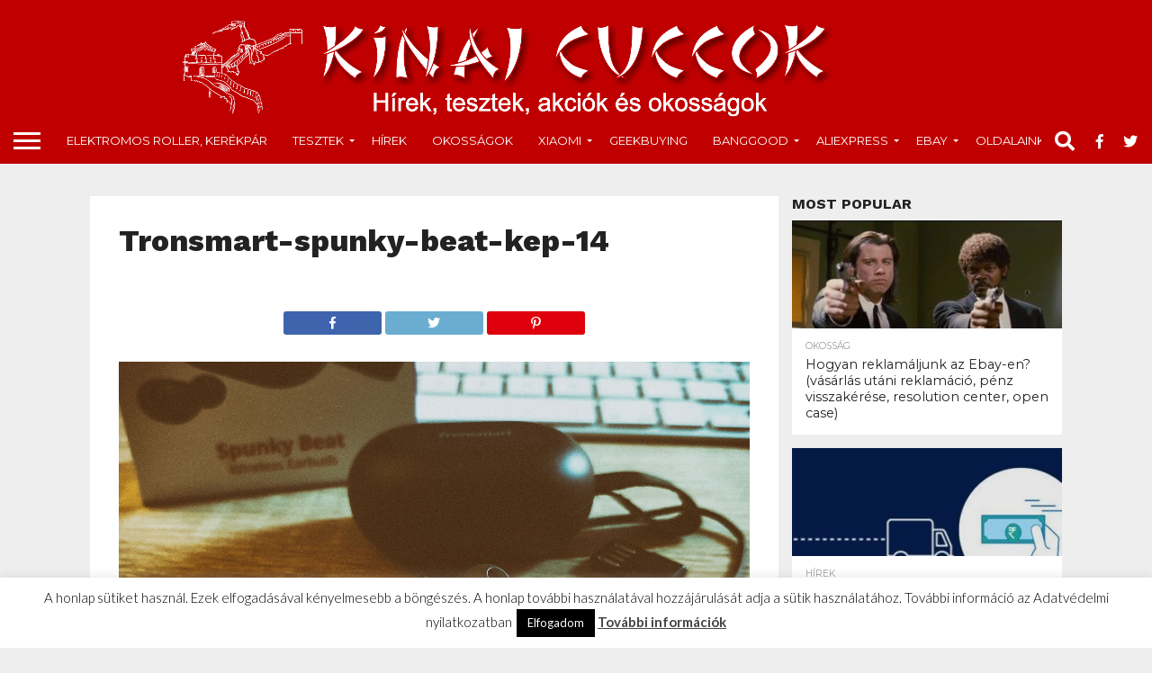

--- FILE ---
content_type: text/html; charset=UTF-8
request_url: https://kinaicuccok.eu/2020/04/25/tronsmart-spunky-beat-bluetooth-fulhallgato-teszt/tronsmart-spunky-beat-kep-14/
body_size: 20958
content:
<!DOCTYPE html>
<html dir="ltr" lang="hu"
	prefix="og: https://ogp.me/ns#" >
<head>
<meta charset="UTF-8" >
<meta name="viewport" id="viewport" content="width=device-width, initial-scale=1.0, maximum-scale=1.0, minimum-scale=1.0, user-scalable=no" />


<link rel="alternate" type="application/rss+xml" title="RSS 2.0" href="https://kinaicuccok.eu/feed/" />
<link rel="alternate" type="text/xml" title="RSS .92" href="https://kinaicuccok.eu/feed/rss/" />
<link rel="alternate" type="application/atom+xml" title="Atom 0.3" href="https://kinaicuccok.eu/feed/atom/" />
<link rel="pingback" href="https://kinaicuccok.eu/xmlrpc.php" />


<meta property="og:type" content="article" />
<meta property="og:description" content="" />
<meta name="twitter:card" content="summary">
<meta name="twitter:url" content="https://kinaicuccok.eu/2020/04/25/tronsmart-spunky-beat-bluetooth-fulhallgato-teszt/tronsmart-spunky-beat-kep-14/">
<meta name="twitter:title" content="Tronsmart-spunky-beat-kep-14">
<meta name="twitter:description" content="">


<title>Tronsmart-spunky-beat-kep-14 | Kínai cuccok - Hírek, tesztek, akciók és okosságok</title>

		<!-- All in One SEO 4.2.0 -->
		<meta name="robots" content="max-image-preview:large" />
		<link rel="canonical" href="https://kinaicuccok.eu/2020/04/25/tronsmart-spunky-beat-bluetooth-fulhallgato-teszt/tronsmart-spunky-beat-kep-14/" />
		<meta property="og:locale" content="hu_HU" />
		<meta property="og:site_name" content="Kínai cuccok - Hírek, tesztek, akciók és okosságok | Minden, ami Kínából származik" />
		<meta property="og:type" content="article" />
		<meta property="og:title" content="Tronsmart-spunky-beat-kep-14 | Kínai cuccok - Hírek, tesztek, akciók és okosságok" />
		<meta property="og:url" content="https://kinaicuccok.eu/2020/04/25/tronsmart-spunky-beat-bluetooth-fulhallgato-teszt/tronsmart-spunky-beat-kep-14/" />
		<meta property="article:published_time" content="2020-02-12T22:20:17+00:00" />
		<meta property="article:modified_time" content="2020-02-12T22:20:38+00:00" />
		<meta name="twitter:card" content="summary" />
		<meta name="twitter:title" content="Tronsmart-spunky-beat-kep-14 | Kínai cuccok - Hírek, tesztek, akciók és okosságok" />
		<script type="application/ld+json" class="aioseo-schema">
			{"@context":"https:\/\/schema.org","@graph":[{"@type":"WebSite","@id":"https:\/\/kinaicuccok.eu\/#website","url":"https:\/\/kinaicuccok.eu\/","name":"K\u00ednai cuccok - H\u00edrek, tesztek, akci\u00f3k \u00e9s okoss\u00e1gok","description":"Minden, ami K\u00edn\u00e1b\u00f3l sz\u00e1rmazik","inLanguage":"hu-HU","publisher":{"@id":"https:\/\/kinaicuccok.eu\/#organization"}},{"@type":"Organization","@id":"https:\/\/kinaicuccok.eu\/#organization","name":"K\u00ednai cuccok - H\u00edrek, tesztek, akci\u00f3k \u00e9s okoss\u00e1gok","url":"https:\/\/kinaicuccok.eu\/"},{"@type":"BreadcrumbList","@id":"https:\/\/kinaicuccok.eu\/2020\/04\/25\/tronsmart-spunky-beat-bluetooth-fulhallgato-teszt\/tronsmart-spunky-beat-kep-14\/#breadcrumblist","itemListElement":[{"@type":"ListItem","@id":"https:\/\/kinaicuccok.eu\/#listItem","position":1,"item":{"@type":"WebPage","@id":"https:\/\/kinaicuccok.eu\/","name":"Home","description":"Minden, ami K\u00edn\u00e1b\u00f3l sz\u00e1rmazik","url":"https:\/\/kinaicuccok.eu\/"},"nextItem":"https:\/\/kinaicuccok.eu\/2020\/04\/25\/tronsmart-spunky-beat-bluetooth-fulhallgato-teszt\/tronsmart-spunky-beat-kep-14\/#listItem"},{"@type":"ListItem","@id":"https:\/\/kinaicuccok.eu\/2020\/04\/25\/tronsmart-spunky-beat-bluetooth-fulhallgato-teszt\/tronsmart-spunky-beat-kep-14\/#listItem","position":2,"item":{"@type":"WebPage","@id":"https:\/\/kinaicuccok.eu\/2020\/04\/25\/tronsmart-spunky-beat-bluetooth-fulhallgato-teszt\/tronsmart-spunky-beat-kep-14\/","name":"Tronsmart-spunky-beat-kep-14","url":"https:\/\/kinaicuccok.eu\/2020\/04\/25\/tronsmart-spunky-beat-bluetooth-fulhallgato-teszt\/tronsmart-spunky-beat-kep-14\/"},"previousItem":"https:\/\/kinaicuccok.eu\/#listItem"}]},{"@type":"Person","@id":"https:\/\/kinaicuccok.eu\/author\/tomi0529\/#author","url":"https:\/\/kinaicuccok.eu\/author\/tomi0529\/","name":"Sz\u0171cs Tam\u00e1s","image":{"@type":"ImageObject","@id":"https:\/\/kinaicuccok.eu\/2020\/04\/25\/tronsmart-spunky-beat-bluetooth-fulhallgato-teszt\/tronsmart-spunky-beat-kep-14\/#authorImage","url":"https:\/\/secure.gravatar.com\/avatar\/96d1db72c1107ae7287049a775f96b09?s=96&d=mm&r=g","width":96,"height":96,"caption":"Sz\u0171cs Tam\u00e1s"}},{"@type":"ItemPage","@id":"https:\/\/kinaicuccok.eu\/2020\/04\/25\/tronsmart-spunky-beat-bluetooth-fulhallgato-teszt\/tronsmart-spunky-beat-kep-14\/#itempage","url":"https:\/\/kinaicuccok.eu\/2020\/04\/25\/tronsmart-spunky-beat-bluetooth-fulhallgato-teszt\/tronsmart-spunky-beat-kep-14\/","name":"Tronsmart-spunky-beat-kep-14 | K\u00ednai cuccok - H\u00edrek, tesztek, akci\u00f3k \u00e9s okoss\u00e1gok","inLanguage":"hu-HU","isPartOf":{"@id":"https:\/\/kinaicuccok.eu\/#website"},"breadcrumb":{"@id":"https:\/\/kinaicuccok.eu\/2020\/04\/25\/tronsmart-spunky-beat-bluetooth-fulhallgato-teszt\/tronsmart-spunky-beat-kep-14\/#breadcrumblist"},"author":"https:\/\/kinaicuccok.eu\/author\/tomi0529\/#author","creator":"https:\/\/kinaicuccok.eu\/author\/tomi0529\/#author","datePublished":"2020-02-12T22:20:17+00:00","dateModified":"2020-02-12T22:20:38+00:00"}]}
		</script>
		<!-- All in One SEO -->

<link rel='dns-prefetch' href='//netdna.bootstrapcdn.com' />
<link rel='dns-prefetch' href='//s.w.org' />
<link rel="alternate" type="application/rss+xml" title="Kínai cuccok - Hírek, tesztek, akciók és okosságok &raquo; hírcsatorna" href="https://kinaicuccok.eu/feed/" />
<link rel="alternate" type="application/rss+xml" title="Kínai cuccok - Hírek, tesztek, akciók és okosságok &raquo; hozzászólás hírcsatorna" href="https://kinaicuccok.eu/comments/feed/" />
<link rel="alternate" type="application/rss+xml" title="Kínai cuccok - Hírek, tesztek, akciók és okosságok &raquo; Tronsmart-spunky-beat-kep-14 hozzászólás hírcsatorna" href="https://kinaicuccok.eu/2020/04/25/tronsmart-spunky-beat-bluetooth-fulhallgato-teszt/tronsmart-spunky-beat-kep-14/feed/" />
		<!-- This site uses the Google Analytics by MonsterInsights plugin v8.10.0 - Using Analytics tracking - https://www.monsterinsights.com/ -->
							<script
				src="//www.googletagmanager.com/gtag/js?id=UA-123603254-1"  data-cfasync="false" data-wpfc-render="false" type="text/javascript" async></script>
			<script data-cfasync="false" data-wpfc-render="false" type="text/javascript">
				var mi_version = '8.10.0';
				var mi_track_user = true;
				var mi_no_track_reason = '';
				
								var disableStrs = [
															'ga-disable-UA-123603254-1',
									];

				/* Function to detect opted out users */
				function __gtagTrackerIsOptedOut() {
					for (var index = 0; index < disableStrs.length; index++) {
						if (document.cookie.indexOf(disableStrs[index] + '=true') > -1) {
							return true;
						}
					}

					return false;
				}

				/* Disable tracking if the opt-out cookie exists. */
				if (__gtagTrackerIsOptedOut()) {
					for (var index = 0; index < disableStrs.length; index++) {
						window[disableStrs[index]] = true;
					}
				}

				/* Opt-out function */
				function __gtagTrackerOptout() {
					for (var index = 0; index < disableStrs.length; index++) {
						document.cookie = disableStrs[index] + '=true; expires=Thu, 31 Dec 2099 23:59:59 UTC; path=/';
						window[disableStrs[index]] = true;
					}
				}

				if ('undefined' === typeof gaOptout) {
					function gaOptout() {
						__gtagTrackerOptout();
					}
				}
								window.dataLayer = window.dataLayer || [];

				window.MonsterInsightsDualTracker = {
					helpers: {},
					trackers: {},
				};
				if (mi_track_user) {
					function __gtagDataLayer() {
						dataLayer.push(arguments);
					}

					function __gtagTracker(type, name, parameters) {
						if (!parameters) {
							parameters = {};
						}

						if (parameters.send_to) {
							__gtagDataLayer.apply(null, arguments);
							return;
						}

						if (type === 'event') {
							
														parameters.send_to = monsterinsights_frontend.ua;
							__gtagDataLayer(type, name, parameters);
													} else {
							__gtagDataLayer.apply(null, arguments);
						}
					}

					__gtagTracker('js', new Date());
					__gtagTracker('set', {
						'developer_id.dZGIzZG': true,
											});
															__gtagTracker('config', 'UA-123603254-1', {"forceSSL":"true"} );
										window.gtag = __gtagTracker;										(function () {
						/* https://developers.google.com/analytics/devguides/collection/analyticsjs/ */
						/* ga and __gaTracker compatibility shim. */
						var noopfn = function () {
							return null;
						};
						var newtracker = function () {
							return new Tracker();
						};
						var Tracker = function () {
							return null;
						};
						var p = Tracker.prototype;
						p.get = noopfn;
						p.set = noopfn;
						p.send = function () {
							var args = Array.prototype.slice.call(arguments);
							args.unshift('send');
							__gaTracker.apply(null, args);
						};
						var __gaTracker = function () {
							var len = arguments.length;
							if (len === 0) {
								return;
							}
							var f = arguments[len - 1];
							if (typeof f !== 'object' || f === null || typeof f.hitCallback !== 'function') {
								if ('send' === arguments[0]) {
									var hitConverted, hitObject = false, action;
									if ('event' === arguments[1]) {
										if ('undefined' !== typeof arguments[3]) {
											hitObject = {
												'eventAction': arguments[3],
												'eventCategory': arguments[2],
												'eventLabel': arguments[4],
												'value': arguments[5] ? arguments[5] : 1,
											}
										}
									}
									if ('pageview' === arguments[1]) {
										if ('undefined' !== typeof arguments[2]) {
											hitObject = {
												'eventAction': 'page_view',
												'page_path': arguments[2],
											}
										}
									}
									if (typeof arguments[2] === 'object') {
										hitObject = arguments[2];
									}
									if (typeof arguments[5] === 'object') {
										Object.assign(hitObject, arguments[5]);
									}
									if ('undefined' !== typeof arguments[1].hitType) {
										hitObject = arguments[1];
										if ('pageview' === hitObject.hitType) {
											hitObject.eventAction = 'page_view';
										}
									}
									if (hitObject) {
										action = 'timing' === arguments[1].hitType ? 'timing_complete' : hitObject.eventAction;
										hitConverted = mapArgs(hitObject);
										__gtagTracker('event', action, hitConverted);
									}
								}
								return;
							}

							function mapArgs(args) {
								var arg, hit = {};
								var gaMap = {
									'eventCategory': 'event_category',
									'eventAction': 'event_action',
									'eventLabel': 'event_label',
									'eventValue': 'event_value',
									'nonInteraction': 'non_interaction',
									'timingCategory': 'event_category',
									'timingVar': 'name',
									'timingValue': 'value',
									'timingLabel': 'event_label',
									'page': 'page_path',
									'location': 'page_location',
									'title': 'page_title',
								};
								for (arg in args) {
																		if (!(!args.hasOwnProperty(arg) || !gaMap.hasOwnProperty(arg))) {
										hit[gaMap[arg]] = args[arg];
									} else {
										hit[arg] = args[arg];
									}
								}
								return hit;
							}

							try {
								f.hitCallback();
							} catch (ex) {
							}
						};
						__gaTracker.create = newtracker;
						__gaTracker.getByName = newtracker;
						__gaTracker.getAll = function () {
							return [];
						};
						__gaTracker.remove = noopfn;
						__gaTracker.loaded = true;
						window['__gaTracker'] = __gaTracker;
					})();
									} else {
										console.log("");
					(function () {
						function __gtagTracker() {
							return null;
						}

						window['__gtagTracker'] = __gtagTracker;
						window['gtag'] = __gtagTracker;
					})();
									}
			</script>
				<!-- / Google Analytics by MonsterInsights -->
				<script type="text/javascript">
			window._wpemojiSettings = {"baseUrl":"https:\/\/s.w.org\/images\/core\/emoji\/11\/72x72\/","ext":".png","svgUrl":"https:\/\/s.w.org\/images\/core\/emoji\/11\/svg\/","svgExt":".svg","source":{"concatemoji":"https:\/\/kinaicuccok.eu\/wp-includes\/js\/wp-emoji-release.min.js?ver=5.0.22"}};
			!function(e,a,t){var n,r,o,i=a.createElement("canvas"),p=i.getContext&&i.getContext("2d");function s(e,t){var a=String.fromCharCode;p.clearRect(0,0,i.width,i.height),p.fillText(a.apply(this,e),0,0);e=i.toDataURL();return p.clearRect(0,0,i.width,i.height),p.fillText(a.apply(this,t),0,0),e===i.toDataURL()}function c(e){var t=a.createElement("script");t.src=e,t.defer=t.type="text/javascript",a.getElementsByTagName("head")[0].appendChild(t)}for(o=Array("flag","emoji"),t.supports={everything:!0,everythingExceptFlag:!0},r=0;r<o.length;r++)t.supports[o[r]]=function(e){if(!p||!p.fillText)return!1;switch(p.textBaseline="top",p.font="600 32px Arial",e){case"flag":return s([55356,56826,55356,56819],[55356,56826,8203,55356,56819])?!1:!s([55356,57332,56128,56423,56128,56418,56128,56421,56128,56430,56128,56423,56128,56447],[55356,57332,8203,56128,56423,8203,56128,56418,8203,56128,56421,8203,56128,56430,8203,56128,56423,8203,56128,56447]);case"emoji":return!s([55358,56760,9792,65039],[55358,56760,8203,9792,65039])}return!1}(o[r]),t.supports.everything=t.supports.everything&&t.supports[o[r]],"flag"!==o[r]&&(t.supports.everythingExceptFlag=t.supports.everythingExceptFlag&&t.supports[o[r]]);t.supports.everythingExceptFlag=t.supports.everythingExceptFlag&&!t.supports.flag,t.DOMReady=!1,t.readyCallback=function(){t.DOMReady=!0},t.supports.everything||(n=function(){t.readyCallback()},a.addEventListener?(a.addEventListener("DOMContentLoaded",n,!1),e.addEventListener("load",n,!1)):(e.attachEvent("onload",n),a.attachEvent("onreadystatechange",function(){"complete"===a.readyState&&t.readyCallback()})),(n=t.source||{}).concatemoji?c(n.concatemoji):n.wpemoji&&n.twemoji&&(c(n.twemoji),c(n.wpemoji)))}(window,document,window._wpemojiSettings);
		</script>
		<style type="text/css">
img.wp-smiley,
img.emoji {
	display: inline !important;
	border: none !important;
	box-shadow: none !important;
	height: 1em !important;
	width: 1em !important;
	margin: 0 .07em !important;
	vertical-align: -0.1em !important;
	background: none !important;
	padding: 0 !important;
}
</style>
<link rel='stylesheet' id='wp-block-library-css'  href='https://kinaicuccok.eu/wp-includes/css/dist/block-library/style.min.css?ver=5.0.22' type='text/css' media='all' />
<link rel='stylesheet' id='cookie-law-info-css'  href='https://kinaicuccok.eu/wp-content/plugins/cookie-law-info/legacy/public/css/cookie-law-info-public.css?ver=3.2.6' type='text/css' media='all' />
<link rel='stylesheet' id='cookie-law-info-gdpr-css'  href='https://kinaicuccok.eu/wp-content/plugins/cookie-law-info/legacy/public/css/cookie-law-info-gdpr.css?ver=3.2.6' type='text/css' media='all' />
<link rel='stylesheet' id='mvp-score-style-css'  href='https://kinaicuccok.eu/wp-content/plugins/mvp-scoreboard/css/score-style.css?ver=5.0.22' type='text/css' media='all' />
<link rel='stylesheet' id='dashicons-css'  href='https://kinaicuccok.eu/wp-includes/css/dashicons.min.css?ver=5.0.22' type='text/css' media='all' />
<link rel='stylesheet' id='thickbox-css'  href='https://kinaicuccok.eu/wp-includes/js/thickbox/thickbox.css?ver=5.0.22' type='text/css' media='all' />
<link rel='stylesheet' id='mvp-reset-css'  href='https://kinaicuccok.eu/wp-content/themes/flex-mag/css/reset.css?ver=5.0.22' type='text/css' media='all' />
<link rel='stylesheet' id='mvp-fontawesome-css'  href='//netdna.bootstrapcdn.com/font-awesome/4.7.0/css/font-awesome.css?ver=5.0.22' type='text/css' media='all' />
<link rel='stylesheet' id='mvp-style-css'  href='https://kinaicuccok.eu/wp-content/themes/flex-mag/style.css?ver=5.0.22' type='text/css' media='all' />
<!--[if lt IE 10]>
<link rel='stylesheet' id='mvp-iecss-css'  href='https://kinaicuccok.eu/wp-content/themes/flex-mag/css/iecss.css?ver=5.0.22' type='text/css' media='all' />
<![endif]-->
<link rel='stylesheet' id='mvp-media-queries-css'  href='https://kinaicuccok.eu/wp-content/themes/flex-mag/css/media-queries.css?ver=5.0.22' type='text/css' media='all' />
<link rel='stylesheet' id='tablepress-default-css'  href='https://kinaicuccok.eu/wp-content/plugins/tablepress/css/default.min.css?ver=1.9.2' type='text/css' media='all' />
<script type='text/javascript' src='https://kinaicuccok.eu/wp-content/plugins/google-analytics-for-wordpress/assets/js/frontend-gtag.min.js?ver=8.10.0'></script>
<script data-cfasync="false" data-wpfc-render="false" type="text/javascript" id='monsterinsights-frontend-script-js-extra'>/* <![CDATA[ */
var monsterinsights_frontend = {"js_events_tracking":"true","download_extensions":"doc,pdf,ppt,zip,xls,docx,pptx,xlsx","inbound_paths":"[]","home_url":"https:\/\/kinaicuccok.eu","hash_tracking":"false","ua":"UA-123603254-1","v4_id":""};/* ]]> */
</script>
<script type='text/javascript' src='https://kinaicuccok.eu/wp-includes/js/jquery/jquery.js?ver=1.12.4'></script>
<script type='text/javascript' src='https://kinaicuccok.eu/wp-includes/js/jquery/jquery-migrate.min.js?ver=1.4.1'></script>
<script type='text/javascript'>
/* <![CDATA[ */
var Cli_Data = {"nn_cookie_ids":[],"cookielist":[],"non_necessary_cookies":[],"ccpaEnabled":"","ccpaRegionBased":"","ccpaBarEnabled":"","strictlyEnabled":["necessary","obligatoire"],"ccpaType":"gdpr","js_blocking":"","custom_integration":"","triggerDomRefresh":"","secure_cookies":""};
var cli_cookiebar_settings = {"animate_speed_hide":"500","animate_speed_show":"500","background":"#fff","border":"#444","border_on":"","button_1_button_colour":"#000","button_1_button_hover":"#000000","button_1_link_colour":"#fff","button_1_as_button":"1","button_1_new_win":"","button_2_button_colour":"#333","button_2_button_hover":"#292929","button_2_link_colour":"#444","button_2_as_button":"","button_2_hidebar":"","button_3_button_colour":"#000","button_3_button_hover":"#000000","button_3_link_colour":"#fff","button_3_as_button":"1","button_3_new_win":"","button_4_button_colour":"#000","button_4_button_hover":"#000000","button_4_link_colour":"#fff","button_4_as_button":"1","button_7_button_colour":"#61a229","button_7_button_hover":"#4e8221","button_7_link_colour":"#fff","button_7_as_button":"1","button_7_new_win":"","font_family":"inherit","header_fix":"","notify_animate_hide":"1","notify_animate_show":"","notify_div_id":"#cookie-law-info-bar","notify_position_horizontal":"right","notify_position_vertical":"bottom","scroll_close":"","scroll_close_reload":"","accept_close_reload":"","reject_close_reload":"","showagain_tab":"","showagain_background":"#fff","showagain_border":"#000","showagain_div_id":"#cookie-law-info-again","showagain_x_position":"100px","text":"#000","show_once_yn":"","show_once":"10000","logging_on":"","as_popup":"","popup_overlay":"1","bar_heading_text":"","cookie_bar_as":"banner","popup_showagain_position":"bottom-right","widget_position":"left"};
var log_object = {"ajax_url":"https:\/\/kinaicuccok.eu\/wp-admin\/admin-ajax.php"};
/* ]]> */
</script>
<script type='text/javascript' src='https://kinaicuccok.eu/wp-content/plugins/cookie-law-info/legacy/public/js/cookie-law-info-public.js?ver=3.2.6'></script>
<script type='text/javascript'>
/* <![CDATA[ */
var photocrati_ajax = {"url":"https:\/\/kinaicuccok.eu\/index.php?photocrati_ajax=1","wp_home_url":"https:\/\/kinaicuccok.eu","wp_site_url":"https:\/\/kinaicuccok.eu","wp_root_url":"https:\/\/kinaicuccok.eu","wp_plugins_url":"https:\/\/kinaicuccok.eu\/wp-content\/plugins","wp_content_url":"https:\/\/kinaicuccok.eu\/wp-content","wp_includes_url":"https:\/\/kinaicuccok.eu\/wp-includes\/","ngg_param_slug":"nggallery"};
/* ]]> */
</script>
<script type='text/javascript' src='https://kinaicuccok.eu/wp-content/plugins/nextgen-gallery/products/photocrati_nextgen/modules/ajax/static/ajax.min.js?ver=3.3.17'></script>
<link rel='https://api.w.org/' href='https://kinaicuccok.eu/wp-json/' />
<link rel="EditURI" type="application/rsd+xml" title="RSD" href="https://kinaicuccok.eu/xmlrpc.php?rsd" />
<link rel="wlwmanifest" type="application/wlwmanifest+xml" href="https://kinaicuccok.eu/wp-includes/wlwmanifest.xml" /> 
<meta name="generator" content="WordPress 5.0.22" />
<link rel='shortlink' href='https://kinaicuccok.eu/?p=14177893' />
<link rel="alternate" type="application/json+oembed" href="https://kinaicuccok.eu/wp-json/oembed/1.0/embed?url=https%3A%2F%2Fkinaicuccok.eu%2F2020%2F04%2F25%2Ftronsmart-spunky-beat-bluetooth-fulhallgato-teszt%2Ftronsmart-spunky-beat-kep-14%2F" />
<link rel="alternate" type="text/xml+oembed" href="https://kinaicuccok.eu/wp-json/oembed/1.0/embed?url=https%3A%2F%2Fkinaicuccok.eu%2F2020%2F04%2F25%2Ftronsmart-spunky-beat-bluetooth-fulhallgato-teszt%2Ftronsmart-spunky-beat-kep-14%2F&#038;format=xml" />
<link type="text/css" rel="stylesheet" href="https://kinaicuccok.eu/wp-content/plugins/category-specific-rss-feed-menu/wp_cat_rss_style.css" />
<script type="text/javascript">//<![CDATA[
  function external_links_in_new_windows_loop() {
    if (!document.links) {
      document.links = document.getElementsByTagName('a');
    }
    var change_link = false;
    var force = '';
    var ignore = '';

    for (var t=0; t<document.links.length; t++) {
      var all_links = document.links[t];
      change_link = false;
      
      if(document.links[t].hasAttribute('onClick') == false) {
        // forced if the address starts with http (or also https), but does not link to the current domain
        if(all_links.href.search(/^http/) != -1 && all_links.href.search('kinaicuccok.eu') == -1 && all_links.href.search(/^#/) == -1) {
          // console.log('Changed ' + all_links.href);
          change_link = true;
        }
          
        if(force != '' && all_links.href.search(force) != -1) {
          // forced
          // console.log('force ' + all_links.href);
          change_link = true;
        }
        
        if(ignore != '' && all_links.href.search(ignore) != -1) {
          // console.log('ignore ' + all_links.href);
          // ignored
          change_link = false;
        }

        if(change_link == true) {
          // console.log('Changed ' + all_links.href);
          document.links[t].setAttribute('onClick', 'javascript:window.open(\'' + all_links.href.replace(/'/g, '') + '\', \'_blank\', \'noopener\'); return false;');
          document.links[t].removeAttribute('target');
        }
      }
    }
  }
  
  // Load
  function external_links_in_new_windows_load(func)
  {  
    var oldonload = window.onload;
    if (typeof window.onload != 'function'){
      window.onload = func;
    } else {
      window.onload = function(){
        oldonload();
        func();
      }
    }
  }

  external_links_in_new_windows_load(external_links_in_new_windows_loop);
  //]]></script>

<!-- <meta name="NextGEN" version="3.3.17" /> -->

<style type='text/css'>

@import url(//fonts.googleapis.com/css?family=Oswald:400,700|Lato:400,700|Work+Sans:900|Montserrat:400,700|Open+Sans:800|Playfair+Display:400,700,900|Quicksand|Raleway:200,400,700|Roboto+Slab:400,700|Work+Sans:100,200,300,400,500,600,700,800,900|Montserrat:100,200,300,400,500,600,700,800,900|Work+Sans:100,200,300,400,400italic,500,600,700,700italic,800,900|Lato:100,200,300,400,400italic,500,600,700,700italic,800,900|Montserrat:100,200,300,400,500,600,700,800,900&subset=latin,latin-ext,cyrillic,cyrillic-ext,greek-ext,greek,vietnamese);

#wallpaper {
	background: url() no-repeat 50% 0;
	}
body,
.blog-widget-text p,
.feat-widget-text p,
.post-info-right,
span.post-excerpt,
span.feat-caption,
span.soc-count-text,
#content-main p,
#commentspopup .comments-pop,
.archive-list-text p,
.author-box-bot p,
#post-404 p,
.foot-widget,
#home-feat-text p,
.feat-top2-left-text p,
.feat-wide1-text p,
.feat-wide4-text p,
#content-main table,
.foot-copy p,
.video-main-text p {
	font-family: 'Lato', sans-serif;
	}

a,
a:visited,
.post-info-name a {
	color: #c00000;
	}

a:hover {
	color: #999999;
	}

.fly-but-wrap,
span.feat-cat,
span.post-head-cat,
.prev-next-text a,
.prev-next-text a:visited,
.prev-next-text a:hover {
	background: #c00000;
	}

.fly-but-wrap {
	background: #c00000;
	}

.fly-but-wrap span {
	background: #ffffff;
	}

.woocommerce .star-rating span:before {
	color: #c00000;
	}

.woocommerce .widget_price_filter .ui-slider .ui-slider-range,
.woocommerce .widget_price_filter .ui-slider .ui-slider-handle {
	background-color: #c00000;
	}

.woocommerce span.onsale,
.woocommerce #respond input#submit.alt,
.woocommerce a.button.alt,
.woocommerce button.button.alt,
.woocommerce input.button.alt,
.woocommerce #respond input#submit.alt:hover,
.woocommerce a.button.alt:hover,
.woocommerce button.button.alt:hover,
.woocommerce input.button.alt:hover {
	background-color: #c00000;
	}

span.post-header {
	border-top: 4px solid #c00000;
	}

#main-nav-wrap,
nav.main-menu-wrap,
.nav-logo,
.nav-right-wrap,
.nav-menu-out,
.nav-logo-out,
#head-main-top {
	-webkit-backface-visibility: hidden;
	background: #c00000;
	}

nav.main-menu-wrap ul li a,
.nav-menu-out:hover ul li:hover a,
.nav-menu-out:hover span.nav-search-but:hover i,
.nav-menu-out:hover span.nav-soc-but:hover i,
span.nav-search-but i,
span.nav-soc-but i {
	color: #ffffff;
	}

.nav-menu-out:hover li.menu-item-has-children:hover a:after,
nav.main-menu-wrap ul li.menu-item-has-children a:after {
	border-color: #ffffff transparent transparent transparent;
	}

.nav-menu-out:hover ul li a,
.nav-menu-out:hover span.nav-search-but i,
.nav-menu-out:hover span.nav-soc-but i {
	color: #fdacc8;
	}

.nav-menu-out:hover li.menu-item-has-children a:after {
	border-color: #fdacc8 transparent transparent transparent;
	}

.nav-menu-out:hover ul li ul.mega-list li a,
.side-list-text p,
.row-widget-text p,
.blog-widget-text h2,
.feat-widget-text h2,
.archive-list-text h2,
h2.author-list-head a,
.mvp-related-text a {
	color: #222222;
	}

ul.mega-list li:hover a,
ul.side-list li:hover .side-list-text p,
ul.row-widget-list li:hover .row-widget-text p,
ul.blog-widget-list li:hover .blog-widget-text h2,
.feat-widget-wrap:hover .feat-widget-text h2,
ul.archive-list li:hover .archive-list-text h2,
ul.archive-col-list li:hover .archive-list-text h2,
h2.author-list-head a:hover,
.mvp-related-posts ul li:hover .mvp-related-text a {
	color: #999999 !important;
	}

span.more-posts-text,
a.inf-more-but,
#comments-button a,
#comments-button span.comment-but-text {
	border: 1px solid #c00000;
	}

span.more-posts-text,
a.inf-more-but,
#comments-button a,
#comments-button span.comment-but-text {
	color: #c00000 !important;
	}

#comments-button a:hover,
#comments-button span.comment-but-text:hover,
a.inf-more-but:hover,
span.more-posts-text:hover {
	background: #c00000;
	}

nav.main-menu-wrap ul li a,
ul.col-tabs li a,
nav.fly-nav-menu ul li a,
.foot-menu .menu li a {
	font-family: 'Montserrat', sans-serif;
	}

.feat-top2-right-text h2,
.side-list-text p,
.side-full-text p,
.row-widget-text p,
.feat-widget-text h2,
.blog-widget-text h2,
.prev-next-text a,
.prev-next-text a:visited,
.prev-next-text a:hover,
span.post-header,
.archive-list-text h2,
#woo-content h1.page-title,
.woocommerce div.product .product_title,
.woocommerce ul.products li.product h3,
.video-main-text h2,
.mvp-related-text a {
	font-family: 'Montserrat', sans-serif;
	}

.feat-wide-sub-text h2,
#home-feat-text h2,
.feat-top2-left-text h2,
.feat-wide1-text h2,
.feat-wide4-text h2,
.feat-wide5-text h2,
h1.post-title,
#content-main h1.post-title,
#post-404 h1,
h1.post-title-wide,
#content-main blockquote p,
#commentspopup #content-main h1 {
	font-family: 'Work Sans', sans-serif;
	}

h3.home-feat-title,
h3.side-list-title,
#infscr-loading,
.score-nav-menu select,
h1.cat-head,
h1.arch-head,
h2.author-list-head,
h3.foot-head,
.woocommerce ul.product_list_widget span.product-title,
.woocommerce ul.product_list_widget li a,
.woocommerce #reviews #comments ol.commentlist li .comment-text p.meta,
.woocommerce .related h2,
.woocommerce div.product .woocommerce-tabs .panel h2,
.woocommerce div.product .product_title,
#content-main h1,
#content-main h2,
#content-main h3,
#content-main h4,
#content-main h5,
#content-main h6 {
	font-family: 'Work Sans', sans-serif;
	}

</style>
	
<style type="text/css">


.post-cont-out,
.post-cont-in {
	margin-right: 0;
	}
.home-wrap-out2,
.home-wrap-in2 {
	margin-left: 0;
	}
@media screen and (max-width: 1099px) and (min-width: 768px) {
	.col-tabs-wrap {
		display: none;
		}
	.home .tabs-top-marg {
		margin-top: 50px !important;
		}
	.home .fixed {
		-webkit-box-shadow: 0 2px 3px 0 rgba(0,0,0,0.3);
	 	   -moz-box-shadow: 0 2px 3px 0 rgba(0,0,0,0.3);
	  	    -ms-box-shadow: 0 2px 3px 0 rgba(0,0,0,0.3);
	   	     -o-box-shadow: 0 2px 3px 0 rgba(0,0,0,0.3);
			box-shadow: 0 2px 3px 0 rgba(0,0,0,0.3);
		}
}
@media screen and (max-width: 767px) {
	ul.col-tabs li.latest-col-tab {
		display: none;
		}
	ul.col-tabs li {
		width: 50%;
		}
}

.nav-links {
	display: none;
	}




#fly-wrap {
	background: #fff;
	}
ul.fly-bottom-soc li {
	border-top: 1px solid #666;
	}
nav.fly-nav-menu ul li {
	border-top: 1px solid #ddd;
	}
nav.fly-nav-menu ul li a {
	color: #555;
	}
nav.fly-nav-menu ul li a:hover {
	color: #bbb;
	}
nav.fly-nav-menu ul li ul.sub-menu {
	border-top: 1px solid #ddd;
	}



.nav-left-wrap {
	width: 60px;
	}
.nav-logo-out {
	margin-left: -60px;
	}
.nav-logo-in {
	margin-left: 60px;
	}
.nav-logo-show {
	padding-right: 20px;
	width: 200px;
	height: 50px;
	}
.nav-logo-show img {
	width: auto;
	}
.nav-left-width {
	width: 280px !important;
	}
.nav-logo-out-fade {
	margin-left: -280px;
	}
.nav-logo-in-fade {
	margin-left: 280px;
	}

</style>

<style type="text/css" id="custom-background-css">
body.custom-background { background-color: #eeeeee; }
</style>
<link rel="icon" href="https://kinaicuccok.eu/wp-content/uploads/2018/07/cropped-29792106_1787465261292754_4106751350239150403_n-32x32.jpg" sizes="32x32" />
<link rel="icon" href="https://kinaicuccok.eu/wp-content/uploads/2018/07/cropped-29792106_1787465261292754_4106751350239150403_n-192x192.jpg" sizes="192x192" />
<link rel="apple-touch-icon-precomposed" href="https://kinaicuccok.eu/wp-content/uploads/2018/07/cropped-29792106_1787465261292754_4106751350239150403_n-180x180.jpg" />
<meta name="msapplication-TileImage" content="https://kinaicuccok.eu/wp-content/uploads/2018/07/cropped-29792106_1787465261292754_4106751350239150403_n-270x270.jpg" />

<link rel='stylesheet' id='ngg_trigger_buttons-css'  href='https://kinaicuccok.eu/wp-content/plugins/nextgen-gallery/products/photocrati_nextgen/modules/nextgen_gallery_display/static/trigger_buttons.css?ver=3.3.17' type='text/css' media='all' />
<link rel='stylesheet' id='fontawesome_v4_shim_style-css'  href='https://use.fontawesome.com/releases/v5.3.1/css/v4-shims.css?ver=5.0.22' type='text/css' media='all' />
<link rel='stylesheet' id='fontawesome-css'  href='https://use.fontawesome.com/releases/v5.3.1/css/all.css?ver=5.0.22' type='text/css' media='all' />
<link rel='stylesheet' id='nextgen_basic_thumbnails_style-css'  href='https://kinaicuccok.eu/wp-content/plugins/nextgen-gallery/products/photocrati_nextgen/modules/nextgen_basic_gallery/static/thumbnails/nextgen_basic_thumbnails.css?ver=3.3.17' type='text/css' media='all' />
<link rel='stylesheet' id='nextgen_pagination_style-css'  href='https://kinaicuccok.eu/wp-content/plugins/nextgen-gallery/products/photocrati_nextgen/modules/nextgen_pagination/static/style.css?ver=3.3.17' type='text/css' media='all' />
<link rel='stylesheet' id='nggallery-css'  href='https://kinaicuccok.eu/wp-content/ngg_styles/nggallery.css?ver=3.3.17' type='text/css' media='all' />
</head>

<body data-rsssl=1 class="attachment attachment-template-default single single-attachment postid-14177893 attachmentid-14177893 attachment-jpeg custom-background">
	<div id="site" class="left relative">
		<div id="site-wrap" class="left relative">
						<div id="fly-wrap">
	<div class="fly-wrap-out">
		<div class="fly-side-wrap">
			<ul class="fly-bottom-soc left relative">
									<li class="fb-soc">
						<a href="http://facebook.com/kinaicuccok" target="_blank">
						<i class="fa fa-facebook-square fa-2"></i>
						</a>
					</li>
													<li class="twit-soc">
						<a href="http://facebook.com/twitter" target="_blank">
						<i class="fa fa-twitter fa-2"></i>
						</a>
					</li>
													<li class="pin-soc">
						<a href="https://hu.pinterest.com/kinaicuccok/" target="_blank">
						<i class="fa fa-pinterest fa-2"></i>
						</a>
					</li>
													<li class="inst-soc">
						<a href="http://instagram.com/kinaicuccok" target="_blank">
						<i class="fa fa-instagram fa-2"></i>
						</a>
					</li>
																	<li class="yt-soc">
						<a href="https://www.youtube.com/channel/UCLyovoOwL5FYrEmiqh65R7w/videos" target="_blank">
						<i class="fa fa-youtube-play fa-2"></i>
						</a>
					</li>
																					<li class="rss-soc">
						<a href="https://kinaicuccok.eu/feed" target="_blank">
						<i class="fa fa-rss fa-2"></i>
						</a>
					</li>
							</ul>
		</div><!--fly-side-wrap-->
		<div class="fly-wrap-in">
			<div id="fly-menu-wrap">
				<nav class="fly-nav-menu left relative">
					<div class="menu-fomenu-container"><ul id="menu-fomenu" class="menu"><li id="menu-item-14085759" class="menu-item menu-item-type-taxonomy menu-item-object-post_tag menu-item-14085759"><a href="https://kinaicuccok.eu/tag/elektromos_roller/">Elektromos roller, kerékpár</a></li>
<li id="menu-item-14085201" class="menu-item menu-item-type-taxonomy menu-item-object-post_tag menu-item-has-children menu-item-14085201"><a href="https://kinaicuccok.eu/tag/teszt/">tesztek</a>
<ul class="sub-menu">
	<li id="menu-item-14086050" class="menu-item menu-item-type-taxonomy menu-item-object-post_tag menu-item-has-children menu-item-14086050"><a href="https://kinaicuccok.eu/tag/kategoriak/">Kategóriák</a>
	<ul class="sub-menu">
		<li id="menu-item-14173973" class="menu-item menu-item-type-taxonomy menu-item-object-post_tag menu-item-14173973"><a href="https://kinaicuccok.eu/tag/akkumulator/">Akkumulátor</a></li>
		<li id="menu-item-14085756" class="menu-item menu-item-type-taxonomy menu-item-object-post_tag menu-item-14085756"><a href="https://kinaicuccok.eu/tag/auto/">Autó</a></li>
		<li id="menu-item-14085754" class="menu-item menu-item-type-taxonomy menu-item-object-post_tag menu-item-14085754"><a href="https://kinaicuccok.eu/tag/dron/">Drón</a></li>
		<li id="menu-item-14085760" class="menu-item menu-item-type-taxonomy menu-item-object-post_tag menu-item-14085760"><a href="https://kinaicuccok.eu/tag/foto/">Fotó</a></li>
		<li id="menu-item-14085762" class="menu-item menu-item-type-taxonomy menu-item-object-post_tag menu-item-14085762"><a href="https://kinaicuccok.eu/tag/hangszoro/">Hangszóró</a></li>
		<li id="menu-item-14085777" class="menu-item menu-item-type-taxonomy menu-item-object-post_tag menu-item-14085777"><a href="https://kinaicuccok.eu/tag/kamera/">Kamera</a></li>
		<li id="menu-item-14085763" class="menu-item menu-item-type-taxonomy menu-item-object-post_tag menu-item-14085763"><a href="https://kinaicuccok.eu/tag/kirandulas/">Kirándulás</a></li>
		<li id="menu-item-14085765" class="menu-item menu-item-type-taxonomy menu-item-object-post_tag menu-item-14085765"><a href="https://kinaicuccok.eu/tag/okosora/">Okosóra</a></li>
		<li id="menu-item-14175602" class="menu-item menu-item-type-taxonomy menu-item-object-post_tag menu-item-14175602"><a href="https://kinaicuccok.eu/tag/olvasoi/">Olvasói</a></li>
		<li id="menu-item-14085767" class="menu-item menu-item-type-taxonomy menu-item-object-post_tag menu-item-14085767"><a href="https://kinaicuccok.eu/tag/otthon/">Otthon</a></li>
		<li id="menu-item-14086064" class="menu-item menu-item-type-taxonomy menu-item-object-post_tag menu-item-14086064"><a href="https://kinaicuccok.eu/tag/power-bank/">Power bank</a></li>
		<li id="menu-item-14085768" class="menu-item menu-item-type-taxonomy menu-item-object-post_tag menu-item-14085768"><a href="https://kinaicuccok.eu/tag/szabadido/">Szabadidő</a></li>
		<li id="menu-item-14085769" class="menu-item menu-item-type-taxonomy menu-item-object-post_tag menu-item-14085769"><a href="https://kinaicuccok.eu/tag/szamitogep/">Számítógép</a></li>
		<li id="menu-item-14085770" class="menu-item menu-item-type-taxonomy menu-item-object-post_tag menu-item-14085770"><a href="https://kinaicuccok.eu/tag/tablet/">Tablet</a></li>
		<li id="menu-item-14085771" class="menu-item menu-item-type-taxonomy menu-item-object-post_tag menu-item-14085771"><a href="https://kinaicuccok.eu/tag/telefon/">Telefon</a></li>
		<li id="menu-item-14085776" class="menu-item menu-item-type-taxonomy menu-item-object-post_tag menu-item-14085776"><a href="https://kinaicuccok.eu/tag/tv_box/">TV Box</a></li>
		<li id="menu-item-14085766" class="menu-item menu-item-type-taxonomy menu-item-object-post_tag menu-item-14085766"><a href="https://kinaicuccok.eu/tag/olvasoi/">Olvasói</a></li>
	</ul>
</li>
	<li id="menu-item-14086049" class="menu-item menu-item-type-taxonomy menu-item-object-post_tag menu-item-has-children menu-item-14086049"><a href="https://kinaicuccok.eu/tag/markak/">Márkák</a>
	<ul class="sub-menu">
		<li id="menu-item-14177814" class="menu-item menu-item-type-taxonomy menu-item-object-post_tag menu-item-14177814"><a href="https://kinaicuccok.eu/tag/alfawise/">Alfawise</a></li>
		<li id="menu-item-14085757" class="menu-item menu-item-type-taxonomy menu-item-object-post_tag menu-item-14085757"><a href="https://kinaicuccok.eu/tag/blitzwolf/">Blitzwolf</a></li>
		<li id="menu-item-14085761" class="menu-item menu-item-type-taxonomy menu-item-object-post_tag menu-item-14085761"><a href="https://kinaicuccok.eu/tag/ganzo/">Ganzo</a></li>
		<li id="menu-item-14086072" class="menu-item menu-item-type-taxonomy menu-item-object-post_tag menu-item-14086072"><a href="https://kinaicuccok.eu/tag/teclast/">Teclast</a></li>
		<li id="menu-item-14178000" class="menu-item menu-item-type-taxonomy menu-item-object-post_tag menu-item-14178000"><a href="https://kinaicuccok.eu/tag/tronsmart/">Tronsmart</a></li>
		<li id="menu-item-14174050" class="menu-item menu-item-type-taxonomy menu-item-object-category menu-item-14174050"><a href="https://kinaicuccok.eu/category/xiaomi/xiaomi-tesztek/">Xiaomi</a></li>
	</ul>
</li>
	<li id="menu-item-14086053" class="menu-item menu-item-type-taxonomy menu-item-object-post_tag menu-item-14086053"><a href="https://kinaicuccok.eu/tag/teszt/">Minden teszt</a></li>
</ul>
</li>
<li id="menu-item-14173791" class="menu-item menu-item-type-taxonomy menu-item-object-category menu-item-14173791"><a href="https://kinaicuccok.eu/category/xiaomi/xiaomi-hirek/">Hírek</a></li>
<li id="menu-item-14085514" class="menu-item menu-item-type-taxonomy menu-item-object-post_tag menu-item-14085514"><a title="Okosság" href="https://kinaicuccok.eu/tag/okossag/">okosságok</a></li>
<li id="menu-item-14083178" class="menu-item menu-item-type-taxonomy menu-item-object-category menu-item-has-children menu-item-14083178"><a href="https://kinaicuccok.eu/category/xiaomi/">Xiaomi</a>
<ul class="sub-menu">
	<li id="menu-item-14083245" class="menu-item menu-item-type-taxonomy menu-item-object-category menu-item-14083245"><a href="https://kinaicuccok.eu/category/xiaomi/xiaomi-hirek/">Hírek</a></li>
	<li id="menu-item-14174049" class="menu-item menu-item-type-taxonomy menu-item-object-category menu-item-14174049"><a href="https://kinaicuccok.eu/category/xiaomi/xiaomi-tesztek/">Tesztek</a></li>
	<li id="menu-item-14083911" class="menu-item menu-item-type-custom menu-item-object-custom menu-item-14083911"><a href="https://www.gearbest.com/Xiaomi-_gear/?lkid=14837354">Xiaomi a GearBesten</a></li>
	<li id="menu-item-14083910" class="menu-item menu-item-type-custom menu-item-object-custom menu-item-14083910"><a href="https://www.banggood.com/brands-XIAOMI-b-38.html?utm_campaign=24553880_7654321&#038;utm_content=10165&#038;p=VC12133048102013103T">Xiaomi a Banggoodon</a></li>
</ul>
</li>
<li id="menu-item-14083899" class="menu-item menu-item-type-custom menu-item-object-custom menu-item-14083899"><a href="http://bit.ly/kc-geekbuying">GeekBuying</a></li>
<li id="menu-item-14083906" class="menu-item menu-item-type-custom menu-item-object-custom menu-item-has-children menu-item-14083906"><a href="https://www.banggood.com/?utm_campaign=24553880_7654321&#038;utm_content=10165&#038;p=VC12133048102013103T">Banggood</a>
<ul class="sub-menu">
	<li id="menu-item-14083915" class="menu-item menu-item-type-custom menu-item-object-custom menu-item-14083915"><a href="https://eu.banggood.com/?utm_campaign=24553880_7654321&#038;utm_content=10165&#038;p=VC12133048102013103T">Európai raktár</a></li>
	<li id="menu-item-14083907" class="menu-item menu-item-type-custom menu-item-object-custom menu-item-14083907"><a href="https://www.banggood.com/Flashdeals.html?utm_campaign=24553880_7654321&#038;utm_content=10165&#038;p=VC12133048102013103T">Villám akciók</a></li>
	<li id="menu-item-14083914" class="menu-item menu-item-type-custom menu-item-object-custom menu-item-14083914"><a href="https://www.banggood.com/new-arrivals.html?utm_campaign=24553880_7654321&#038;utm_content=10165&#038;p=VC12133048102013103T">Legújabb termékek</a></li>
	<li id="menu-item-14083908" class="menu-item menu-item-type-custom menu-item-object-custom menu-item-14083908"><a href="https://www.banggood.com/preorder.html?utm_campaign=24553880_7654321&#038;utm_content=10165&#038;p=VC12133048102013103T">Előrendelések</a></li>
	<li id="menu-item-14083909" class="menu-item menu-item-type-custom menu-item-object-custom menu-item-14083909"><a href="https://www.banggood.com/brands.html?utm_campaign=24553880_7654321&#038;utm_content=10165&#038;p=VC12133048102013103T">Legnépszerűbb márkák</a></li>
</ul>
</li>
<li id="menu-item-14083919" class="menu-item menu-item-type-custom menu-item-object-custom menu-item-has-children menu-item-14083919"><a href="http://s.click.aliexpress.com/e/cEOTdgQc%20">AliExpress</a>
<ul class="sub-menu">
	<li id="menu-item-14083918" class="menu-item menu-item-type-post_type menu-item-object-post menu-item-14083918"><a href="https://kinaicuccok.eu/2018/02/17/lepesrol_lepesre_megmutatjuk_hogyan_rendelj_az_aliexpressrol_okossag_alipay/">Vásárlási útmutató</a></li>
	<li id="menu-item-14083917" class="menu-item menu-item-type-post_type menu-item-object-post menu-item-14083917"><a href="https://kinaicuccok.eu/2018/05/09/fizetesi_problemak_az_aliexpressen_a_gyakori_hibak_es_megoldasuk/">Fizetési problémák az Aliexpressen</a></li>
</ul>
</li>
<li id="menu-item-14083905" class="menu-item menu-item-type-custom menu-item-object-custom menu-item-has-children menu-item-14083905"><a href="http://rover.ebay.com/rover/1/711-53200-19255-0/1?ff3=4&#038;pub=5575302425&#038;toolid=10001&#038;campid=5338202031&#038;customid=&#038;mpre=https%3A%2F%2Fwww.ebay.com%2F">Ebay</a>
<ul class="sub-menu">
	<li id="menu-item-14083904" class="menu-item menu-item-type-post_type menu-item-object-post menu-item-14083904"><a href="https://kinaicuccok.eu/2017/01/18/hogyan_reklamaljunk_az_ebay-en_vasarlas_utani_reklamacio_penz_visszakerese_resolution_center_open_ca/">Hogyan reklamáljunk az Ebay-en?</a></li>
</ul>
</li>
<li id="menu-item-14085520" class="menu-item menu-item-type-post_type menu-item-object-page menu-item-has-children menu-item-14085520"><a href="https://kinaicuccok.eu/oldalaink/">Oldalaink</a>
<ul class="sub-menu">
	<li id="menu-item-14085521" class="menu-item menu-item-type-custom menu-item-object-custom menu-item-14085521"><a href="https://facebook.com/kinaicuccok">Facebook oldal</a></li>
	<li id="menu-item-14083171" class="menu-item menu-item-type-custom menu-item-object-custom menu-item-14083171"><a href="http://facebook.com/groups/kinaicuccok">Facebook csoport</a></li>
	<li id="menu-item-14085523" class="menu-item menu-item-type-custom menu-item-object-custom menu-item-14085523"><a>Xiaomi rajongók csoportja</a></li>
	<li id="menu-item-14085524" class="menu-item menu-item-type-custom menu-item-object-custom menu-item-14085524"><a href="https://www.facebook.com/groups/kinai.elektromos.rollerek">Kínai elektromos rollerek</a></li>
	<li id="menu-item-14085522" class="menu-item menu-item-type-custom menu-item-object-custom menu-item-14085522"><a href="https://facebook.com/groups/kinaicuccok">Adok-veszek csoport</a></li>
	<li id="menu-item-14085534" class="menu-item menu-item-type-custom menu-item-object-custom menu-item-14085534"><a href="https://www.youtube.com/channel/UCLyovoOwL5FYrEmiqh65R7w/videos">Youtube</a></li>
	<li id="menu-item-14085526" class="menu-item menu-item-type-custom menu-item-object-custom menu-item-14085526"><a href="http://kinaicuccok.blog.hu">Régi blog oldalunk</a></li>
</ul>
</li>
<li id="menu-item-14085529" class="menu-item menu-item-type-post_type menu-item-object-page menu-item-14085529"><a href="https://kinaicuccok.eu/tamogass/">Támogass minket!</a></li>
</ul></div>				</nav>
			</div><!--fly-menu-wrap-->
		</div><!--fly-wrap-in-->
	</div><!--fly-wrap-out-->
</div><!--fly-wrap-->			<div id="head-main-wrap" class="left relative">
				<div id="head-main-top" class="left relative">
																																											<div class="logo-wide-wrap left relative">
															<a itemprop="url" href="https://kinaicuccok.eu/"><img itemprop="logo" src="https://kinaicuccok.eu/wp-content/uploads/2018/07/Felirat-kppel-2-1.png" alt="Kínai cuccok &#8211; Hírek, tesztek, akciók és okosságok" data-rjs="2" /></a>
																						<h2 class="mvp-logo-title">Kínai cuccok &#8211; Hírek, tesztek, akciók és okosságok</h2>
													</div><!--logo-wide-wrap-->
									</div><!--head-main-top-->
				<div id="main-nav-wrap">
					<div class="nav-out">
						<div class="nav-in">
							<div id="main-nav-cont" class="left" itemscope itemtype="http://schema.org/Organization">
								<div class="nav-logo-out">
									<div class="nav-left-wrap left relative">
										<div class="fly-but-wrap left relative">
											<span></span>
											<span></span>
											<span></span>
											<span></span>
										</div><!--fly-but-wrap-->
																					<div class="nav-logo-fade left">
																									<a href="https://kinaicuccok.eu/"><img src="https://kinaicuccok.eu/wp-content/uploads/2018/07/Felirat-kicsi-2-rnyk-3-2.png" alt="Kínai cuccok &#8211; Hírek, tesztek, akciók és okosságok" data-rjs="2" /></a>
																							</div><!--nav-logo-fade-->
																			</div><!--nav-left-wrap-->
									<div class="nav-logo-in">
										<div class="nav-menu-out">
											<div class="nav-menu-in">
												<nav class="main-menu-wrap left">
													<div class="menu-fomenu-container"><ul id="menu-fomenu-1" class="menu"><li class="menu-item menu-item-type-taxonomy menu-item-object-post_tag menu-item-14085759"><a href="https://kinaicuccok.eu/tag/elektromos_roller/">Elektromos roller, kerékpár</a></li>
<li class="menu-item menu-item-type-taxonomy menu-item-object-post_tag menu-item-has-children menu-item-14085201"><a href="https://kinaicuccok.eu/tag/teszt/">tesztek</a>
<ul class="sub-menu">
	<li class="menu-item menu-item-type-taxonomy menu-item-object-post_tag menu-item-has-children menu-item-14086050"><a href="https://kinaicuccok.eu/tag/kategoriak/">Kategóriák</a>
	<ul class="sub-menu">
		<li class="menu-item menu-item-type-taxonomy menu-item-object-post_tag menu-item-14173973"><a href="https://kinaicuccok.eu/tag/akkumulator/">Akkumulátor</a></li>
		<li class="menu-item menu-item-type-taxonomy menu-item-object-post_tag menu-item-14085756"><a href="https://kinaicuccok.eu/tag/auto/">Autó</a></li>
		<li class="menu-item menu-item-type-taxonomy menu-item-object-post_tag menu-item-14085754"><a href="https://kinaicuccok.eu/tag/dron/">Drón</a></li>
		<li class="menu-item menu-item-type-taxonomy menu-item-object-post_tag menu-item-14085760"><a href="https://kinaicuccok.eu/tag/foto/">Fotó</a></li>
		<li class="menu-item menu-item-type-taxonomy menu-item-object-post_tag menu-item-14085762"><a href="https://kinaicuccok.eu/tag/hangszoro/">Hangszóró</a></li>
		<li class="menu-item menu-item-type-taxonomy menu-item-object-post_tag menu-item-14085777"><a href="https://kinaicuccok.eu/tag/kamera/">Kamera</a></li>
		<li class="menu-item menu-item-type-taxonomy menu-item-object-post_tag menu-item-14085763"><a href="https://kinaicuccok.eu/tag/kirandulas/">Kirándulás</a></li>
		<li class="menu-item menu-item-type-taxonomy menu-item-object-post_tag menu-item-14085765"><a href="https://kinaicuccok.eu/tag/okosora/">Okosóra</a></li>
		<li class="menu-item menu-item-type-taxonomy menu-item-object-post_tag menu-item-14175602"><a href="https://kinaicuccok.eu/tag/olvasoi/">Olvasói</a></li>
		<li class="menu-item menu-item-type-taxonomy menu-item-object-post_tag menu-item-14085767"><a href="https://kinaicuccok.eu/tag/otthon/">Otthon</a></li>
		<li class="menu-item menu-item-type-taxonomy menu-item-object-post_tag menu-item-14086064"><a href="https://kinaicuccok.eu/tag/power-bank/">Power bank</a></li>
		<li class="menu-item menu-item-type-taxonomy menu-item-object-post_tag menu-item-14085768"><a href="https://kinaicuccok.eu/tag/szabadido/">Szabadidő</a></li>
		<li class="menu-item menu-item-type-taxonomy menu-item-object-post_tag menu-item-14085769"><a href="https://kinaicuccok.eu/tag/szamitogep/">Számítógép</a></li>
		<li class="menu-item menu-item-type-taxonomy menu-item-object-post_tag menu-item-14085770"><a href="https://kinaicuccok.eu/tag/tablet/">Tablet</a></li>
		<li class="menu-item menu-item-type-taxonomy menu-item-object-post_tag menu-item-14085771"><a href="https://kinaicuccok.eu/tag/telefon/">Telefon</a></li>
		<li class="menu-item menu-item-type-taxonomy menu-item-object-post_tag menu-item-14085776"><a href="https://kinaicuccok.eu/tag/tv_box/">TV Box</a></li>
		<li class="menu-item menu-item-type-taxonomy menu-item-object-post_tag menu-item-14085766"><a href="https://kinaicuccok.eu/tag/olvasoi/">Olvasói</a></li>
	</ul>
</li>
	<li class="menu-item menu-item-type-taxonomy menu-item-object-post_tag menu-item-has-children menu-item-14086049"><a href="https://kinaicuccok.eu/tag/markak/">Márkák</a>
	<ul class="sub-menu">
		<li class="menu-item menu-item-type-taxonomy menu-item-object-post_tag menu-item-14177814"><a href="https://kinaicuccok.eu/tag/alfawise/">Alfawise</a></li>
		<li class="menu-item menu-item-type-taxonomy menu-item-object-post_tag menu-item-14085757"><a href="https://kinaicuccok.eu/tag/blitzwolf/">Blitzwolf</a></li>
		<li class="menu-item menu-item-type-taxonomy menu-item-object-post_tag menu-item-14085761"><a href="https://kinaicuccok.eu/tag/ganzo/">Ganzo</a></li>
		<li class="menu-item menu-item-type-taxonomy menu-item-object-post_tag menu-item-14086072"><a href="https://kinaicuccok.eu/tag/teclast/">Teclast</a></li>
		<li class="menu-item menu-item-type-taxonomy menu-item-object-post_tag menu-item-14178000"><a href="https://kinaicuccok.eu/tag/tronsmart/">Tronsmart</a></li>
		<li class="menu-item menu-item-type-taxonomy menu-item-object-category menu-item-14174050"><a href="https://kinaicuccok.eu/category/xiaomi/xiaomi-tesztek/">Xiaomi</a></li>
	</ul>
</li>
	<li class="menu-item menu-item-type-taxonomy menu-item-object-post_tag menu-item-14086053"><a href="https://kinaicuccok.eu/tag/teszt/">Minden teszt</a></li>
</ul>
</li>
<li class="menu-item menu-item-type-taxonomy menu-item-object-category menu-item-14173791"><a href="https://kinaicuccok.eu/category/xiaomi/xiaomi-hirek/">Hírek</a></li>
<li class="menu-item menu-item-type-taxonomy menu-item-object-post_tag menu-item-14085514"><a title="Okosság" href="https://kinaicuccok.eu/tag/okossag/">okosságok</a></li>
<li class="menu-item menu-item-type-taxonomy menu-item-object-category menu-item-has-children menu-item-14083178"><a href="https://kinaicuccok.eu/category/xiaomi/">Xiaomi</a>
<ul class="sub-menu">
	<li class="menu-item menu-item-type-taxonomy menu-item-object-category menu-item-14083245"><a href="https://kinaicuccok.eu/category/xiaomi/xiaomi-hirek/">Hírek</a></li>
	<li class="menu-item menu-item-type-taxonomy menu-item-object-category menu-item-14174049"><a href="https://kinaicuccok.eu/category/xiaomi/xiaomi-tesztek/">Tesztek</a></li>
	<li class="menu-item menu-item-type-custom menu-item-object-custom menu-item-14083911"><a href="https://www.gearbest.com/Xiaomi-_gear/?lkid=14837354">Xiaomi a GearBesten</a></li>
	<li class="menu-item menu-item-type-custom menu-item-object-custom menu-item-14083910"><a href="https://www.banggood.com/brands-XIAOMI-b-38.html?utm_campaign=24553880_7654321&#038;utm_content=10165&#038;p=VC12133048102013103T">Xiaomi a Banggoodon</a></li>
</ul>
</li>
<li class="menu-item menu-item-type-custom menu-item-object-custom menu-item-14083899"><a href="http://bit.ly/kc-geekbuying">GeekBuying</a></li>
<li class="menu-item menu-item-type-custom menu-item-object-custom menu-item-has-children menu-item-14083906"><a href="https://www.banggood.com/?utm_campaign=24553880_7654321&#038;utm_content=10165&#038;p=VC12133048102013103T">Banggood</a>
<ul class="sub-menu">
	<li class="menu-item menu-item-type-custom menu-item-object-custom menu-item-14083915"><a href="https://eu.banggood.com/?utm_campaign=24553880_7654321&#038;utm_content=10165&#038;p=VC12133048102013103T">Európai raktár</a></li>
	<li class="menu-item menu-item-type-custom menu-item-object-custom menu-item-14083907"><a href="https://www.banggood.com/Flashdeals.html?utm_campaign=24553880_7654321&#038;utm_content=10165&#038;p=VC12133048102013103T">Villám akciók</a></li>
	<li class="menu-item menu-item-type-custom menu-item-object-custom menu-item-14083914"><a href="https://www.banggood.com/new-arrivals.html?utm_campaign=24553880_7654321&#038;utm_content=10165&#038;p=VC12133048102013103T">Legújabb termékek</a></li>
	<li class="menu-item menu-item-type-custom menu-item-object-custom menu-item-14083908"><a href="https://www.banggood.com/preorder.html?utm_campaign=24553880_7654321&#038;utm_content=10165&#038;p=VC12133048102013103T">Előrendelések</a></li>
	<li class="menu-item menu-item-type-custom menu-item-object-custom menu-item-14083909"><a href="https://www.banggood.com/brands.html?utm_campaign=24553880_7654321&#038;utm_content=10165&#038;p=VC12133048102013103T">Legnépszerűbb márkák</a></li>
</ul>
</li>
<li class="menu-item menu-item-type-custom menu-item-object-custom menu-item-has-children menu-item-14083919"><a href="http://s.click.aliexpress.com/e/cEOTdgQc%20">AliExpress</a>
<ul class="sub-menu">
	<li class="menu-item menu-item-type-post_type menu-item-object-post menu-item-14083918"><a href="https://kinaicuccok.eu/2018/02/17/lepesrol_lepesre_megmutatjuk_hogyan_rendelj_az_aliexpressrol_okossag_alipay/">Vásárlási útmutató</a></li>
	<li class="menu-item menu-item-type-post_type menu-item-object-post menu-item-14083917"><a href="https://kinaicuccok.eu/2018/05/09/fizetesi_problemak_az_aliexpressen_a_gyakori_hibak_es_megoldasuk/">Fizetési problémák az Aliexpressen</a></li>
</ul>
</li>
<li class="menu-item menu-item-type-custom menu-item-object-custom menu-item-has-children menu-item-14083905"><a href="http://rover.ebay.com/rover/1/711-53200-19255-0/1?ff3=4&#038;pub=5575302425&#038;toolid=10001&#038;campid=5338202031&#038;customid=&#038;mpre=https%3A%2F%2Fwww.ebay.com%2F">Ebay</a>
<ul class="sub-menu">
	<li class="menu-item menu-item-type-post_type menu-item-object-post menu-item-14083904"><a href="https://kinaicuccok.eu/2017/01/18/hogyan_reklamaljunk_az_ebay-en_vasarlas_utani_reklamacio_penz_visszakerese_resolution_center_open_ca/">Hogyan reklamáljunk az Ebay-en?</a></li>
</ul>
</li>
<li class="menu-item menu-item-type-post_type menu-item-object-page menu-item-has-children menu-item-14085520"><a href="https://kinaicuccok.eu/oldalaink/">Oldalaink</a>
<ul class="sub-menu">
	<li class="menu-item menu-item-type-custom menu-item-object-custom menu-item-14085521"><a href="https://facebook.com/kinaicuccok">Facebook oldal</a></li>
	<li class="menu-item menu-item-type-custom menu-item-object-custom menu-item-14083171"><a href="http://facebook.com/groups/kinaicuccok">Facebook csoport</a></li>
	<li class="menu-item menu-item-type-custom menu-item-object-custom menu-item-14085523"><a>Xiaomi rajongók csoportja</a></li>
	<li class="menu-item menu-item-type-custom menu-item-object-custom menu-item-14085524"><a href="https://www.facebook.com/groups/kinai.elektromos.rollerek">Kínai elektromos rollerek</a></li>
	<li class="menu-item menu-item-type-custom menu-item-object-custom menu-item-14085522"><a href="https://facebook.com/groups/kinaicuccok">Adok-veszek csoport</a></li>
	<li class="menu-item menu-item-type-custom menu-item-object-custom menu-item-14085534"><a href="https://www.youtube.com/channel/UCLyovoOwL5FYrEmiqh65R7w/videos">Youtube</a></li>
	<li class="menu-item menu-item-type-custom menu-item-object-custom menu-item-14085526"><a href="http://kinaicuccok.blog.hu">Régi blog oldalunk</a></li>
</ul>
</li>
<li class="menu-item menu-item-type-post_type menu-item-object-page menu-item-14085529"><a href="https://kinaicuccok.eu/tamogass/">Támogass minket!</a></li>
</ul></div>												</nav>
											</div><!--nav-menu-in-->
											<div class="nav-right-wrap relative">
												<div class="nav-search-wrap left relative">
													<span class="nav-search-but left"><i class="fa fa-search fa-2"></i></span>
													<div class="search-fly-wrap">
														<form method="get" id="searchform" action="https://kinaicuccok.eu/">
	<input type="text" name="s" id="s" value="Keresendő kifejezés" onfocus='if (this.value == "Keresendő kifejezés") { this.value = ""; }' onblur='if (this.value == "") { this.value = "Keresendő kifejezés"; }' />
	<input type="hidden" id="searchsubmit" value="Search" />
</form>													</div><!--search-fly-wrap-->
												</div><!--nav-search-wrap-->
																									<a href="http://facebook.com/kinaicuccok" target="_blank">
													<span class="nav-soc-but"><i class="fa fa-facebook fa-2"></i></span>
													</a>
																																					<a href="http://facebook.com/twitter" target="_blank">
													<span class="nav-soc-but"><i class="fa fa-twitter fa-2"></i></span>
													</a>
																							</div><!--nav-right-wrap-->
										</div><!--nav-menu-out-->
									</div><!--nav-logo-in-->
								</div><!--nav-logo-out-->
							</div><!--main-nav-cont-->
						</div><!--nav-in-->
					</div><!--nav-out-->
				</div><!--main-nav-wrap-->
			</div><!--head-main-wrap-->
										<div id="body-main-wrap" class="left relative" itemscope itemtype="http://schema.org/NewsArticle">
					<meta itemscope itemprop="mainEntityOfPage"  itemType="https://schema.org/WebPage" itemid="https://kinaicuccok.eu/2020/04/25/tronsmart-spunky-beat-bluetooth-fulhallgato-teszt/tronsmart-spunky-beat-kep-14/"/>
																																			<div class="body-main-out relative">
					<div class="body-main-in">
						<div id="body-main-cont" class="left relative">
																			<div id="leader-wrap" class="left relative">
								<a target='_blank' href='https://www.banggood.com/marketing-BW-Smart-Accessories-Sale/tid-1492.html?utmid=7504&utm_campaign=bwsmar&bid=53858&utm_design=13&p=VC12133048102013103T&custlinkid=704676'><img src='https://img.staticbg.com/deals/affiliate_member_banner_new/201905/03/20190503220912_739.jpg' alt='' ></a>							</div><!--leader-wrap-->
												<div id="post-main-wrap" class="left relative" itemscope itemtype="http://schema.org/Article">
			<div class="post-wrap-out1">
			<div class="post-wrap-in1">
				<div id="post-left-col" class="relative">
					<article id="post-area" class="post-14177893 attachment type-attachment status-inherit hentry">
						<div id="post-header">
							<h1 class="post-title left" itemprop="name headline">Tronsmart-spunky-beat-kep-14</h1>
						</div><!--post-header-->
						<div id="content-area" itemprop="articleBody" class="post-14177893 attachment type-attachment status-inherit hentry">
							<div id="content-main" class="left relative">
																	<div class="social-sharing-top">
										<a href="#" onclick="window.open('http://www.facebook.com/sharer.php?u=https://kinaicuccok.eu/2020/04/25/tronsmart-spunky-beat-bluetooth-fulhallgato-teszt/tronsmart-spunky-beat-kep-14/&t=Tronsmart-spunky-beat-kep-14', 'facebookShare', 'width=626,height=436'); return false;" title="Share on Facebook"><div class="facebook-share"><span class="fb-but1"><i class="fa fa-facebook fa-2"></i></span><span class="social-text">Megoszt</span></div></a>
										<a href="#" onclick="window.open('http://twitter.com/share?text=Tronsmart-spunky-beat-kep-14 -&url=https://kinaicuccok.eu/2020/04/25/tronsmart-spunky-beat-bluetooth-fulhallgato-teszt/tronsmart-spunky-beat-kep-14/', 'twitterShare', 'width=626,height=436'); return false;" title="Tweet This Post"><div class="twitter-share"><span class="twitter-but1"><i class="fa fa-twitter fa-2"></i></span><span class="social-text">Tweet</span></div></a>
										<a href="#" onclick="window.open('http://pinterest.com/pin/create/button/?url=https://kinaicuccok.eu/2020/04/25/tronsmart-spunky-beat-bluetooth-fulhallgato-teszt/tronsmart-spunky-beat-kep-14/&media=https://kinaicuccok.eu/wp-content/uploads/2020/02/Tronsmart-spunky-beat-kep-14.jpg&description=Tronsmart-spunky-beat-kep-14', 'pinterestShare', 'width=750,height=350'); return false;" title="Pin This Post"><div class="pinterest-share"><span class="pinterest-but1"><i class="fa fa-pinterest-p fa-2"></i></span><span class="social-text">Megoszt</span></div></a>
									</div><!--social-sharing-top-->
								  																	<a href="https://kinaicuccok.eu/wp-content/uploads/2020/02/Tronsmart-spunky-beat-kep-14.jpg" title="Tronsmart-spunky-beat-kep-14" rel="attachment"><img src="https://kinaicuccok.eu/wp-content/uploads/2020/02/Tronsmart-spunky-beat-kep-14.jpg" class="attachment-post" alt="Tronsmart-spunky-beat-kep-14" /></a>
															</div><!--content-main-->
						</div><!--content-area-->
					</article>
				</div><!--post-left-col-->
			</div><!--post-wrap-in1-->
			<div id="post-right-col" class="relative">
									<div class="side-title-wrap left relative">
	<h3 class="side-list-title">Most Popular</h3>
</div><!--side-title-wrap-->
<div class="side-pop-wrap left relative">
	<div class="feat-widget-cont left relative">
					<div class="feat-widget-wrap left relative">
				<a href="https://kinaicuccok.eu/2017/01/18/hogyan_reklamaljunk_az_ebay-en_vasarlas_utani_reklamacio_penz_visszakerese_resolution_center_open_ca/">
									<div class="feat-widget-img left relative">
						<img width="300" height="180" src="https://kinaicuccok.eu/wp-content/uploads/2017/01/pulp-reklamacio-300x180.jpg" class="reg-img wp-post-image" alt="" srcset="https://kinaicuccok.eu/wp-content/uploads/2017/01/pulp-reklamacio-300x180.jpg 300w, https://kinaicuccok.eu/wp-content/uploads/2017/01/pulp-reklamacio-450x270.jpg 450w" sizes="(max-width: 300px) 100vw, 300px" />						<img width="80" height="80" src="https://kinaicuccok.eu/wp-content/uploads/2017/01/pulp-reklamacio-80x80.jpg" class="mob-img wp-post-image" alt="" srcset="https://kinaicuccok.eu/wp-content/uploads/2017/01/pulp-reklamacio-80x80.jpg 80w, https://kinaicuccok.eu/wp-content/uploads/2017/01/pulp-reklamacio-150x150.jpg 150w" sizes="(max-width: 80px) 100vw, 80px" />																							</div><!--feat-widget-img-->
								<div class="feat-widget-text">
					<span class="side-list-cat">Okosság</span>
					<h2>Hogyan reklamáljunk az Ebay-en? (vásárlás utáni reklamáció, pénz visszakérése, resolution center, open case)</h2>
				</div><!--feat-widget-text-->
				</a>
			</div><!--feat-widget-wrap-->
					<div class="feat-widget-wrap left relative">
				<a href="https://kinaicuccok.eu/2019/03/06/utanvettel-is-lehet-fizetni-a-gearbest-en/">
									<div class="feat-widget-img left relative">
						<img width="300" height="180" src="https://kinaicuccok.eu/wp-content/uploads/2019/03/COD-300x180.jpg" class="reg-img wp-post-image" alt="" />						<img width="80" height="80" src="https://kinaicuccok.eu/wp-content/uploads/2019/03/COD-80x80.jpg" class="mob-img wp-post-image" alt="" srcset="https://kinaicuccok.eu/wp-content/uploads/2019/03/COD-80x80.jpg 80w, https://kinaicuccok.eu/wp-content/uploads/2019/03/COD-150x150.jpg 150w" sizes="(max-width: 80px) 100vw, 80px" />																							</div><!--feat-widget-img-->
								<div class="feat-widget-text">
					<span class="side-list-cat">Hírek</span>
					<h2>Utánvéttel is lehet fizetni a Gearbest-en!</h2>
				</div><!--feat-widget-text-->
				</a>
			</div><!--feat-widget-wrap-->
					<div class="feat-widget-wrap left relative">
				<a href="https://kinaicuccok.eu/2018/12/17/vigyel-szint-a-kozlekedesbe-inokim-elektromos-rollerek-teszt/">
									<div class="feat-widget-img left relative">
						<img width="300" height="180" src="https://kinaicuccok.eu/wp-content/uploads/2018/12/Fökép-1-300x180.jpg" class="reg-img wp-post-image" alt="" srcset="https://kinaicuccok.eu/wp-content/uploads/2018/12/Fökép-1-300x180.jpg 300w, https://kinaicuccok.eu/wp-content/uploads/2018/12/Fökép-1-1000x600.jpg 1000w, https://kinaicuccok.eu/wp-content/uploads/2018/12/Fökép-1-450x270.jpg 450w" sizes="(max-width: 300px) 100vw, 300px" />						<img width="80" height="80" src="https://kinaicuccok.eu/wp-content/uploads/2018/12/Fökép-1-80x80.jpg" class="mob-img wp-post-image" alt="" srcset="https://kinaicuccok.eu/wp-content/uploads/2018/12/Fökép-1-80x80.jpg 80w, https://kinaicuccok.eu/wp-content/uploads/2018/12/Fökép-1-150x150.jpg 150w" sizes="(max-width: 80px) 100vw, 80px" />																							</div><!--feat-widget-img-->
								<div class="feat-widget-text">
					<span class="side-list-cat">Tesztek</span>
					<h2>Vigyél színt a közlekedésbe! Inokim elektromos rollerek &#8211; Teszt</h2>
				</div><!--feat-widget-text-->
				</a>
			</div><!--feat-widget-wrap-->
					<div class="feat-widget-wrap left relative">
				<a href="https://kinaicuccok.eu/2019/03/08/durvan-eros-lett-a-xiaomi-m365-pro-elektromos-rollere-2019-osszehasonlitas-teszt/">
									<div class="feat-widget-img left relative">
						<img width="300" height="180" src="https://kinaicuccok.eu/wp-content/uploads/2019/03/xiaomi-m365-pro-elektromos-roller-2019-osszehasonlitas-teszt-00-1-300x180.png" class="reg-img wp-post-image" alt="" srcset="https://kinaicuccok.eu/wp-content/uploads/2019/03/xiaomi-m365-pro-elektromos-roller-2019-osszehasonlitas-teszt-00-1-300x180.png 300w, https://kinaicuccok.eu/wp-content/uploads/2019/03/xiaomi-m365-pro-elektromos-roller-2019-osszehasonlitas-teszt-00-1-1000x600.png 1000w, https://kinaicuccok.eu/wp-content/uploads/2019/03/xiaomi-m365-pro-elektromos-roller-2019-osszehasonlitas-teszt-00-1-450x270.png 450w" sizes="(max-width: 300px) 100vw, 300px" />						<img width="80" height="80" src="https://kinaicuccok.eu/wp-content/uploads/2019/03/xiaomi-m365-pro-elektromos-roller-2019-osszehasonlitas-teszt-00-1-80x80.png" class="mob-img wp-post-image" alt="" srcset="https://kinaicuccok.eu/wp-content/uploads/2019/03/xiaomi-m365-pro-elektromos-roller-2019-osszehasonlitas-teszt-00-1-80x80.png 80w, https://kinaicuccok.eu/wp-content/uploads/2019/03/xiaomi-m365-pro-elektromos-roller-2019-osszehasonlitas-teszt-00-1-150x150.png 150w" sizes="(max-width: 80px) 100vw, 80px" />																							</div><!--feat-widget-img-->
								<div class="feat-widget-text">
					<span class="side-list-cat">Tesztek</span>
					<h2>Durván erős lett a Xiaomi M365 Pro elektromos rollere! Xiaomi M365 és 2019 Pro összehasonlítása</h2>
				</div><!--feat-widget-text-->
				</a>
			</div><!--feat-widget-wrap-->
					<div class="feat-widget-wrap left relative">
				<a href="https://kinaicuccok.eu/2018/08/16/gearbest-raktarak-elnevezesei/">
									<div class="feat-widget-img left relative">
						<img width="300" height="180" src="https://kinaicuccok.eu/wp-content/uploads/2018/08/gb-raktarak-elnevezesei-2-300x180.jpg" class="reg-img wp-post-image" alt="" srcset="https://kinaicuccok.eu/wp-content/uploads/2018/08/gb-raktarak-elnevezesei-2-300x180.jpg 300w, https://kinaicuccok.eu/wp-content/uploads/2018/08/gb-raktarak-elnevezesei-2-450x270.jpg 450w" sizes="(max-width: 300px) 100vw, 300px" />						<img width="80" height="80" src="https://kinaicuccok.eu/wp-content/uploads/2018/08/gb-raktarak-elnevezesei-2-80x80.jpg" class="mob-img wp-post-image" alt="" srcset="https://kinaicuccok.eu/wp-content/uploads/2018/08/gb-raktarak-elnevezesei-2-80x80.jpg 80w, https://kinaicuccok.eu/wp-content/uploads/2018/08/gb-raktarak-elnevezesei-2-150x150.jpg 150w" sizes="(max-width: 80px) 100vw, 80px" />																							</div><!--feat-widget-img-->
								<div class="feat-widget-text">
					<span class="side-list-cat">Okosság</span>
					<h2>GearBest raktárak elnevezései</h2>
				</div><!--feat-widget-text-->
				</a>
			</div><!--feat-widget-wrap-->
					<div class="feat-widget-wrap left relative">
				<a href="https://kinaicuccok.eu/2019/06/28/gravirozz-otthon-neje-dk-8-fkz-1500mw-lezer-gravirozo-teszt/">
									<div class="feat-widget-img left relative">
						<img width="300" height="180" src="https://kinaicuccok.eu/wp-content/uploads/2019/04/neje-lezer-kep-1-300x180.jpg" class="reg-img wp-post-image" alt="" srcset="https://kinaicuccok.eu/wp-content/uploads/2019/04/neje-lezer-kep-1-300x180.jpg 300w, https://kinaicuccok.eu/wp-content/uploads/2019/04/neje-lezer-kep-1-1000x600.jpg 1000w, https://kinaicuccok.eu/wp-content/uploads/2019/04/neje-lezer-kep-1-450x270.jpg 450w" sizes="(max-width: 300px) 100vw, 300px" />						<img width="80" height="80" src="https://kinaicuccok.eu/wp-content/uploads/2019/04/neje-lezer-kep-1-80x80.jpg" class="mob-img wp-post-image" alt="" srcset="https://kinaicuccok.eu/wp-content/uploads/2019/04/neje-lezer-kep-1-80x80.jpg 80w, https://kinaicuccok.eu/wp-content/uploads/2019/04/neje-lezer-kep-1-150x150.jpg 150w" sizes="(max-width: 80px) 100vw, 80px" />																							</div><!--feat-widget-img-->
								<div class="feat-widget-text">
					<span class="side-list-cat">Tesztek</span>
					<h2>Gravírozz otthon! &#8211; NEJE DK &#8211; 8 FKZ 1500mW lézer gravírozó &#8211; Teszt</h2>
				</div><!--feat-widget-text-->
				</a>
			</div><!--feat-widget-wrap-->
					<div class="feat-widget-wrap left relative">
				<a href="https://kinaicuccok.eu/2019/07/21/taviranyitok-asza-xiaomi-universal-ir-remote-controller-teszt/">
									<div class="feat-widget-img left relative">
						<img width="300" height="180" src="https://kinaicuccok.eu/wp-content/uploads/2019/06/xiaomi-infra-remote-control-10-300x180.jpg" class="reg-img wp-post-image" alt="" srcset="https://kinaicuccok.eu/wp-content/uploads/2019/06/xiaomi-infra-remote-control-10-300x180.jpg 300w, https://kinaicuccok.eu/wp-content/uploads/2019/06/xiaomi-infra-remote-control-10-450x270.jpg 450w" sizes="(max-width: 300px) 100vw, 300px" />						<img width="80" height="80" src="https://kinaicuccok.eu/wp-content/uploads/2019/06/xiaomi-infra-remote-control-10-80x80.jpg" class="mob-img wp-post-image" alt="" srcset="https://kinaicuccok.eu/wp-content/uploads/2019/06/xiaomi-infra-remote-control-10-80x80.jpg 80w, https://kinaicuccok.eu/wp-content/uploads/2019/06/xiaomi-infra-remote-control-10-150x150.jpg 150w, https://kinaicuccok.eu/wp-content/uploads/2019/06/xiaomi-infra-remote-control-10-300x300.jpg 300w, https://kinaicuccok.eu/wp-content/uploads/2019/06/xiaomi-infra-remote-control-10-768x768.jpg 768w, https://kinaicuccok.eu/wp-content/uploads/2019/06/xiaomi-infra-remote-control-10.jpg 900w" sizes="(max-width: 80px) 100vw, 80px" />																							</div><!--feat-widget-img-->
								<div class="feat-widget-text">
					<span class="side-list-cat">Tesztek</span>
					<h2>Távirányítók ásza &#8211; Xiaomi Universal Ir Remote controller &#8211; Teszt</h2>
				</div><!--feat-widget-text-->
				</a>
			</div><!--feat-widget-wrap-->
					<div class="feat-widget-wrap left relative">
				<a href="https://kinaicuccok.eu/2019/09/06/a-tronkovetelo-xiaomi-m365-pro-elektromos-roller-teszt/">
									<div class="feat-widget-img left relative">
						<img width="300" height="180" src="https://kinaicuccok.eu/wp-content/uploads/2019/09/xiaomim365pro2-300x180.jpg" class="reg-img wp-post-image" alt="" srcset="https://kinaicuccok.eu/wp-content/uploads/2019/09/xiaomim365pro2-300x180.jpg 300w, https://kinaicuccok.eu/wp-content/uploads/2019/09/xiaomim365pro2-1000x600.jpg 1000w, https://kinaicuccok.eu/wp-content/uploads/2019/09/xiaomim365pro2-450x270.jpg 450w" sizes="(max-width: 300px) 100vw, 300px" />						<img width="80" height="80" src="https://kinaicuccok.eu/wp-content/uploads/2019/09/xiaomim365pro2-80x80.jpg" class="mob-img wp-post-image" alt="" srcset="https://kinaicuccok.eu/wp-content/uploads/2019/09/xiaomim365pro2-80x80.jpg 80w, https://kinaicuccok.eu/wp-content/uploads/2019/09/xiaomim365pro2-150x150.jpg 150w" sizes="(max-width: 80px) 100vw, 80px" />																							</div><!--feat-widget-img-->
								<div class="feat-widget-text">
					<span class="side-list-cat">Tesztek</span>
					<h2>A trónkövetelő &#8211; Xiaomi M365 Pro Elektromos roller &#8211; Teszt</h2>
				</div><!--feat-widget-text-->
				</a>
			</div><!--feat-widget-wrap-->
					<div class="feat-widget-wrap left relative">
				<a href="https://kinaicuccok.eu/2019/05/03/olcso-elektromos-osszecsukhato-kerekpar-fiido-d1-teszt/">
									<div class="feat-widget-img left relative">
						<img width="300" height="180" src="https://kinaicuccok.eu/wp-content/uploads/2019/04/Fiido-D1-Folding-Electric-Moped-Bike-10-4Ah-Lithium-Battery-Black-829628--300x180.jpg" class="reg-img wp-post-image" alt="Fiido-D1-elektromos-kerekpar" srcset="https://kinaicuccok.eu/wp-content/uploads/2019/04/Fiido-D1-Folding-Electric-Moped-Bike-10-4Ah-Lithium-Battery-Black-829628--300x180.jpg 300w, https://kinaicuccok.eu/wp-content/uploads/2019/04/Fiido-D1-Folding-Electric-Moped-Bike-10-4Ah-Lithium-Battery-Black-829628--1000x600.jpg 1000w, https://kinaicuccok.eu/wp-content/uploads/2019/04/Fiido-D1-Folding-Electric-Moped-Bike-10-4Ah-Lithium-Battery-Black-829628--450x270.jpg 450w" sizes="(max-width: 300px) 100vw, 300px" />						<img width="80" height="80" src="https://kinaicuccok.eu/wp-content/uploads/2019/04/Fiido-D1-Folding-Electric-Moped-Bike-10-4Ah-Lithium-Battery-Black-829628--80x80.jpg" class="mob-img wp-post-image" alt="Fiido-D1-elektromos-kerekpar" srcset="https://kinaicuccok.eu/wp-content/uploads/2019/04/Fiido-D1-Folding-Electric-Moped-Bike-10-4Ah-Lithium-Battery-Black-829628--80x80.jpg 80w, https://kinaicuccok.eu/wp-content/uploads/2019/04/Fiido-D1-Folding-Electric-Moped-Bike-10-4Ah-Lithium-Battery-Black-829628--150x150.jpg 150w" sizes="(max-width: 80px) 100vw, 80px" />																							</div><!--feat-widget-img-->
								<div class="feat-widget-text">
					<span class="side-list-cat">Tesztek</span>
					<h2>Olcsón is lehet összecsukható elektromos kerékpárod! &#8211; Fiido D1 teszt</h2>
				</div><!--feat-widget-text-->
				</a>
			</div><!--feat-widget-wrap-->
					<div class="feat-widget-wrap left relative">
				<a href="https://kinaicuccok.eu/2019/06/22/ha-sok-a-szunyog-ellenszer-es-vasarlasi-tanacsok/">
									<div class="feat-widget-img left relative">
						<img width="300" height="180" src="https://kinaicuccok.eu/wp-content/uploads/2019/06/mosquito-542156_1920-300x180.jpg" class="reg-img wp-post-image" alt="szunyogcsipes" srcset="https://kinaicuccok.eu/wp-content/uploads/2019/06/mosquito-542156_1920-300x180.jpg 300w, https://kinaicuccok.eu/wp-content/uploads/2019/06/mosquito-542156_1920-1000x600.jpg 1000w, https://kinaicuccok.eu/wp-content/uploads/2019/06/mosquito-542156_1920-450x270.jpg 450w" sizes="(max-width: 300px) 100vw, 300px" />						<img width="80" height="80" src="https://kinaicuccok.eu/wp-content/uploads/2019/06/mosquito-542156_1920-80x80.jpg" class="mob-img wp-post-image" alt="szunyogcsipes" srcset="https://kinaicuccok.eu/wp-content/uploads/2019/06/mosquito-542156_1920-80x80.jpg 80w, https://kinaicuccok.eu/wp-content/uploads/2019/06/mosquito-542156_1920-150x150.jpg 150w" sizes="(max-width: 80px) 100vw, 80px" />																							</div><!--feat-widget-img-->
								<div class="feat-widget-text">
					<span class="side-list-cat">Okosság</span>
					<h2>Ha sok a szúnyog &#8211; ellenszer és vásárlási tanácsok</h2>
				</div><!--feat-widget-text-->
				</a>
			</div><!--feat-widget-wrap-->
			</div><!--feat-widget-cont-->
</div><!--side-pop-wrap-->							</div><!--post-right-col-->
		</div><!--post-wrap-out1-->
	</div><!--post-main-wrap-->
													<div id="foot-ad-wrap" class="left relative">
								<a target='_blank' href='https://www.banggood.com/marketing-Smart-Home-Monthly-Promotion/tid-2309.html?utmid=8498&utm_design=3&utm_campaign=Smart70&bid=53995&p=VC12133048102013103T&custlinkid=704674'><img src='https://img.staticbg.com/deals/affiliate_member_banner_new/201905/18/20190518021151_487.jpg' alt='' ></a>							</div><!--foot-ad-wrap-->
											</div><!--body-main-cont-->
				</div><!--body-main-in-->
			</div><!--body-main-out-->
			<footer id="foot-wrap" class="left relative">
				<div id="foot-top-wrap" class="left relative">
					<div class="body-main-out relative">
						<div class="body-main-in">
							<div id="foot-widget-wrap" class="left relative">
																<div id="mvp_catlist_widget-6" class="foot-widget left relative mvp_catlist_widget"><h3 class="foot-head">Legfrissebb hírek</h3>			<div class="blog-widget-wrap left relative">
				<ul class="blog-widget-list left relative">
											<li>

							<a href="https://kinaicuccok.eu/2024/10/26/ilife-g9-pro-robotporszivo-onurito-allomassal-teszt/" rel="bookmark">
															<div class="blog-widget-img left relative">
									<img width="300" height="180" src="https://kinaicuccok.eu/wp-content/uploads/2024/10/20241026_141006-300x180.jpg" class="widget-img-main wp-post-image" alt="" srcset="https://kinaicuccok.eu/wp-content/uploads/2024/10/20241026_141006-300x180.jpg 300w, https://kinaicuccok.eu/wp-content/uploads/2024/10/20241026_141006-1000x600.jpg 1000w, https://kinaicuccok.eu/wp-content/uploads/2024/10/20241026_141006-450x270.jpg 450w" sizes="(max-width: 300px) 100vw, 300px" />									<img width="80" height="80" src="https://kinaicuccok.eu/wp-content/uploads/2024/10/20241026_141006-80x80.jpg" class="widget-img-side wp-post-image" alt="" srcset="https://kinaicuccok.eu/wp-content/uploads/2024/10/20241026_141006-80x80.jpg 80w, https://kinaicuccok.eu/wp-content/uploads/2024/10/20241026_141006-150x150.jpg 150w" sizes="(max-width: 80px) 100vw, 80px" />																																			</div><!--blog-widget-img-->
														<div class="blog-widget-text left relative">
																	<span class="side-list-cat">Geekbuying	<!--HSZ-->
	- 
	<time class="post-date updated" itemprop="datePublished" datetime="2024-10-26">2024-10-26</time>
	<!--HSZ vege-->									
									</span>
																<h2>ILIFE G9 Pro robotporszívó önürítő állomással &#8211; Teszt</h2>
								<p>A robotporszívók kényelmét beárnyékolja a kis portartály, amelyet alkalmanként üríteni kell. Ha hetente egyszer...</p>
							</div><!--blog-widget-text-->
							</a>
						</li>
											<li>

							<a href="https://kinaicuccok.eu/2024/01/07/welock-tavolrol-is-nyithato-szamkodos-okos-zar-teszt/" rel="bookmark">
															<div class="blog-widget-img left relative">
									<img width="300" height="180" src="https://kinaicuccok.eu/wp-content/uploads/2024/01/Kezdő-képernyő-300x180.jpg" class="widget-img-main wp-post-image" alt="" srcset="https://kinaicuccok.eu/wp-content/uploads/2024/01/Kezdő-képernyő-300x180.jpg 300w, https://kinaicuccok.eu/wp-content/uploads/2024/01/Kezdő-képernyő-1000x600.jpg 1000w, https://kinaicuccok.eu/wp-content/uploads/2024/01/Kezdő-képernyő-450x270.jpg 450w" sizes="(max-width: 300px) 100vw, 300px" />									<img width="80" height="80" src="https://kinaicuccok.eu/wp-content/uploads/2024/01/Kezdő-képernyő-80x80.jpg" class="widget-img-side wp-post-image" alt="" srcset="https://kinaicuccok.eu/wp-content/uploads/2024/01/Kezdő-képernyő-80x80.jpg 80w, https://kinaicuccok.eu/wp-content/uploads/2024/01/Kezdő-képernyő-150x150.jpg 150w" sizes="(max-width: 80px) 100vw, 80px" />																																			</div><!--blog-widget-img-->
														<div class="blog-widget-text left relative">
																	<span class="side-list-cat">Tesztek	<!--HSZ-->
	- 
	<time class="post-date updated" itemprop="datePublished" datetime="2024-01-07">2024-01-07</time>
	<!--HSZ vege-->									
									</span>
																<h2>Welock távolról is nyitható, számkódos okos zár &#8211; Teszt</h2>
								<p>Az elektromos zárak számos kényelmi funkciót kínálnak a hagyományos zárakhoz képest. Azon kívül, hogy...</p>
							</div><!--blog-widget-text-->
							</a>
						</li>
											<li>

							<a href="https://kinaicuccok.eu/2023/09/13/14179002/" rel="bookmark">
															<div class="blog-widget-img left relative">
									<img width="300" height="180" src="https://kinaicuccok.eu/wp-content/uploads/2023/09/K77-300x180.jpg" class="widget-img-main wp-post-image" alt="" srcset="https://kinaicuccok.eu/wp-content/uploads/2023/09/K77-300x180.jpg 300w, https://kinaicuccok.eu/wp-content/uploads/2023/09/K77-1000x600.jpg 1000w, https://kinaicuccok.eu/wp-content/uploads/2023/09/K77-450x270.jpg 450w" sizes="(max-width: 300px) 100vw, 300px" />									<img width="80" height="80" src="https://kinaicuccok.eu/wp-content/uploads/2023/09/K77-80x80.jpg" class="widget-img-side wp-post-image" alt="" srcset="https://kinaicuccok.eu/wp-content/uploads/2023/09/K77-80x80.jpg 80w, https://kinaicuccok.eu/wp-content/uploads/2023/09/K77-150x150.jpg 150w" sizes="(max-width: 80px) 100vw, 80px" />																																			</div><!--blog-widget-img-->
														<div class="blog-widget-text left relative">
																	<span class="side-list-cat">Ajánlatok	<!--HSZ-->
	- 
	<time class="post-date updated" itemprop="datePublished" datetime="2023-09-13">2023-09-13</time>
	<!--HSZ vege-->									
									</span>
																<h2>Kezdd el Te is a 3D nyomtatást 30 ezer forintból! Easythreed k7 3D  nyomtató ajánlat kuponnal!</h2>
								<p>Ha ki szeretnéd próbálni a 3D nyomtatás világát, akkor a Easythreed k7 3D nyomtatóval...</p>
							</div><!--blog-widget-text-->
							</a>
						</li>
											<li>

							<a href="https://kinaicuccok.eu/2023/04/16/ilife-w90-vezetek-nelkuli-szaraz-es-nedves-porszivo-felmoso-teszt/" rel="bookmark">
															<div class="blog-widget-img left relative">
									<img width="300" height="180" src="https://kinaicuccok.eu/wp-content/uploads/2023/04/ilife-vezeteknelkuli-nedves-es-szaraz-porszivo-20-300x180.jpg" class="widget-img-main wp-post-image" alt="" srcset="https://kinaicuccok.eu/wp-content/uploads/2023/04/ilife-vezeteknelkuli-nedves-es-szaraz-porszivo-20-300x180.jpg 300w, https://kinaicuccok.eu/wp-content/uploads/2023/04/ilife-vezeteknelkuli-nedves-es-szaraz-porszivo-20-1000x600.jpg 1000w, https://kinaicuccok.eu/wp-content/uploads/2023/04/ilife-vezeteknelkuli-nedves-es-szaraz-porszivo-20-450x270.jpg 450w" sizes="(max-width: 300px) 100vw, 300px" />									<img width="80" height="80" src="https://kinaicuccok.eu/wp-content/uploads/2023/04/ilife-vezeteknelkuli-nedves-es-szaraz-porszivo-20-80x80.jpg" class="widget-img-side wp-post-image" alt="" srcset="https://kinaicuccok.eu/wp-content/uploads/2023/04/ilife-vezeteknelkuli-nedves-es-szaraz-porszivo-20-80x80.jpg 80w, https://kinaicuccok.eu/wp-content/uploads/2023/04/ilife-vezeteknelkuli-nedves-es-szaraz-porszivo-20-150x150.jpg 150w" sizes="(max-width: 80px) 100vw, 80px" />																																			</div><!--blog-widget-img-->
														<div class="blog-widget-text left relative">
																	<span class="side-list-cat">Tesztek	<!--HSZ-->
	- 
	<time class="post-date updated" itemprop="datePublished" datetime="2023-04-16">2023-04-16</time>
	<!--HSZ vege-->									
									</span>
																<h2>ILife W90 vezeték nélküli száraz és nedves porszívó, felmosó &#8211; Teszt</h2>
								<p>Korábban számos vezeték nélküli vagy robotporszívót teszteltünk, de ezek vagy száraz porszívók voltak, vagy...</p>
							</div><!--blog-widget-text-->
							</a>
						</li>
											<li>

							<a href="https://kinaicuccok.eu/2022/12/15/welock-zarak-ev-vegi-vasara/" rel="bookmark">
															<div class="blog-widget-img left relative">
									<img width="300" height="180" src="https://kinaicuccok.eu/wp-content/uploads/2022/12/xmas_welock-300x180.png" class="widget-img-main wp-post-image" alt="xmas_welock" srcset="https://kinaicuccok.eu/wp-content/uploads/2022/12/xmas_welock-300x180.png 300w, https://kinaicuccok.eu/wp-content/uploads/2022/12/xmas_welock-450x270.png 450w" sizes="(max-width: 300px) 100vw, 300px" />									<img width="80" height="80" src="https://kinaicuccok.eu/wp-content/uploads/2022/12/xmas_welock-80x80.png" class="widget-img-side wp-post-image" alt="xmas_welock" srcset="https://kinaicuccok.eu/wp-content/uploads/2022/12/xmas_welock-80x80.png 80w, https://kinaicuccok.eu/wp-content/uploads/2022/12/xmas_welock-150x150.png 150w" sizes="(max-width: 80px) 100vw, 80px" />																																			</div><!--blog-widget-img-->
														<div class="blog-widget-text left relative">
																	<span class="side-list-cat">Ajánlatok	<!--HSZ-->
	- 
	<time class="post-date updated" itemprop="datePublished" datetime="2022-12-15">2022-12-15</time>
	<!--HSZ vege-->									
									</span>
																<h2>Welock zárak év végi vására</h2>
								<p>A Welock magas minőségű okoszárjáról már lathattatok tesztet az oldalon, amelyet nagy megelégedéssel használok.&nbsp;Most...</p>
							</div><!--blog-widget-text-->
							</a>
						</li>
									</ul>
			</div><!--blog-widget-wrap-->
		</div><div id="mvp_tags_widget-1" class="foot-widget left relative mvp_tags_widget"><h3 class="foot-head">Legnépszerűbb címkék</h3>
			<div class="tag-cloud left relative">
				<a href="https://kinaicuccok.eu/tag/teszt/" class="tag-cloud-link tag-link-8 tag-link-position-1" style="font-size: 10px;">teszt</a>
<a href="https://kinaicuccok.eu/tag/muszaki/" class="tag-cloud-link tag-link-9 tag-link-position-2" style="font-size: 10px;">műszaki</a>
<a href="https://kinaicuccok.eu/tag/featured/" class="tag-cloud-link tag-link-157 tag-link-position-3" style="font-size: 10px;">Featured</a>
<a href="https://kinaicuccok.eu/tag/szabadido/" class="tag-cloud-link tag-link-10 tag-link-position-4" style="font-size: 10px;">szabadidő</a>
<a href="https://kinaicuccok.eu/tag/xiaomi/" class="tag-cloud-link tag-link-14 tag-link-position-5" style="font-size: 10px;">xiaomi</a>
<a href="https://kinaicuccok.eu/tag/hirek/" class="tag-cloud-link tag-link-328 tag-link-position-6" style="font-size: 10px;">hirek</a>
<a href="https://kinaicuccok.eu/tag/xiaomi-hirek/" class="tag-cloud-link tag-link-329 tag-link-position-7" style="font-size: 10px;">xiaomi-hirek</a>
<a href="https://kinaicuccok.eu/tag/okossag/" class="tag-cloud-link tag-link-12 tag-link-position-8" style="font-size: 10px;">okosság</a>
<a href="https://kinaicuccok.eu/tag/szorakozas/" class="tag-cloud-link tag-link-11 tag-link-position-9" style="font-size: 10px;">szórakozás</a>
<a href="https://kinaicuccok.eu/tag/szamitogep/" class="tag-cloud-link tag-link-13 tag-link-position-10" style="font-size: 10px;">számítógép</a>
<a href="https://kinaicuccok.eu/tag/elektromos_roller/" class="tag-cloud-link tag-link-38 tag-link-position-11" style="font-size: 10px;">elektromos_roller</a>
<a href="https://kinaicuccok.eu/tag/otthon/" class="tag-cloud-link tag-link-20 tag-link-position-12" style="font-size: 10px;">otthon</a>
<a href="https://kinaicuccok.eu/tag/gearbest/" class="tag-cloud-link tag-link-34 tag-link-position-13" style="font-size: 10px;">GearBest</a>
<a href="https://kinaicuccok.eu/tag/kamera/" class="tag-cloud-link tag-link-15 tag-link-position-14" style="font-size: 10px;">kamera</a>
<a href="https://kinaicuccok.eu/tag/lampa/" class="tag-cloud-link tag-link-16 tag-link-position-15" style="font-size: 10px;">lámpa</a>
<a href="https://kinaicuccok.eu/tag/dron/" class="tag-cloud-link tag-link-24 tag-link-position-16" style="font-size: 10px;">drón</a>
<a href="https://kinaicuccok.eu/tag/bluetooth/" class="tag-cloud-link tag-link-74 tag-link-position-17" style="font-size: 10px;">bluetooth</a>
<a href="https://kinaicuccok.eu/tag/roller/" class="tag-cloud-link tag-link-43 tag-link-position-18" style="font-size: 10px;">roller</a>
<a href="https://kinaicuccok.eu/tag/telefon_kiegeszito/" class="tag-cloud-link tag-link-19 tag-link-position-19" style="font-size: 10px;">telefon_kiegészítő</a>
<a href="https://kinaicuccok.eu/tag/muszer/" class="tag-cloud-link tag-link-18 tag-link-position-20" style="font-size: 10px;">műszer</a>
<a href="https://kinaicuccok.eu/tag/akkumulator/" class="tag-cloud-link tag-link-17 tag-link-position-21" style="font-size: 10px;">akkumulátor</a>
<a href="https://kinaicuccok.eu/tag/bluetooth-hangszoro/" class="tag-cloud-link tag-link-297 tag-link-position-22" style="font-size: 10px;">bluetooth hangszóró</a>
<a href="https://kinaicuccok.eu/tag/akcio/" class="tag-cloud-link tag-link-25 tag-link-position-23" style="font-size: 10px;">akció</a>
<a href="https://kinaicuccok.eu/tag/ajanlat/" class="tag-cloud-link tag-link-402 tag-link-position-24" style="font-size: 10px;">ajánlat</a>
<a href="https://kinaicuccok.eu/tag/telefon/" class="tag-cloud-link tag-link-32 tag-link-position-25" style="font-size: 10px;">telefon</a>
<a href="https://kinaicuccok.eu/tag/repules/" class="tag-cloud-link tag-link-21 tag-link-position-26" style="font-size: 10px;">repülés</a>
<a href="https://kinaicuccok.eu/tag/jatek/" class="tag-cloud-link tag-link-29 tag-link-position-27" style="font-size: 10px;">játék</a>
<a href="https://kinaicuccok.eu/tag/olvasoi/" class="tag-cloud-link tag-link-23 tag-link-position-28" style="font-size: 10px;">olvasói</a>
<a href="https://kinaicuccok.eu/tag/hangszoro/" class="tag-cloud-link tag-link-36 tag-link-position-29" style="font-size: 10px;">hangszóró</a>
<a href="https://kinaicuccok.eu/tag/kutyu/" class="tag-cloud-link tag-link-22 tag-link-position-30" style="font-size: 10px;">kütyű</a>			</div>

		</div>							</div><!--foot-widget-wrap-->
						</div><!--body-main-in-->
					</div><!--body-main-out-->
				</div><!--foot-top-->
				<div id="foot-bot-wrap" class="left relative">
					<div class="body-main-out relative">
						<div class="body-main-in">
							<div id="foot-bot" class="left relative">
								<div class="foot-menu relative">
									<div class="menu-footer-menu-container"><ul id="menu-footer-menu" class="menu"><li id="menu-item-14174000" class="menu-item menu-item-type-post_type menu-item-object-page menu-item-14174000"><a href="https://kinaicuccok.eu/kapcsolat/">Kapcsolat</a></li>
<li id="menu-item-14085532" class="menu-item menu-item-type-post_type menu-item-object-page menu-item-14085532"><a href="https://kinaicuccok.eu/adatvedelem/">Adatvédelem</a></li>
<li id="menu-item-14176066" class="menu-item menu-item-type-post_type menu-item-object-page menu-item-14176066"><a href="https://kinaicuccok.eu/impresszum/">Impresszum</a></li>
</ul></div>								</div><!--foot-menu-->
								<div class="foot-copy relative">
									<p>Copyright © 2018 kinaicuccok.eu</p>
								</div><!--foot-copy-->
							</div><!--foot-bot-->
						</div><!--body-main-in-->
					</div><!--body-main-out-->
				</div><!--foot-bot-->
			</footer>
		</div><!--body-main-wrap-->
	</div><!--site-wrap-->
</div><!--site-->
<div class="fly-to-top back-to-top">
	<i class="fa fa-angle-up fa-3"></i>
	<span class="to-top-text">Elejére</span>
</div><!--fly-to-top-->
<div class="fly-fade">
</div><!--fly-fade-->
<!-- ngg_resource_manager_marker --><script type='text/javascript' src='https://kinaicuccok.eu/wp-includes/js/comment-reply.min.js?ver=5.0.22'></script>
<script type='text/javascript' src='https://kinaicuccok.eu/wp-content/plugins/mvp-scoreboard/js/score-script.js?ver=5.0.22'></script>
<script type='text/javascript' src='https://kinaicuccok.eu/wp-content/plugins/theia-sticky-sidebar/js/ResizeSensor.js?ver=1.7.0'></script>
<script type='text/javascript' src='https://kinaicuccok.eu/wp-content/plugins/theia-sticky-sidebar/js/theia-sticky-sidebar.js?ver=1.7.0'></script>
<script type='text/javascript' src='https://kinaicuccok.eu/wp-content/plugins/theia-sticky-sidebar/js/main.js?ver=1.7.0'></script>
<script type='text/javascript'>
/* <![CDATA[ */

var nextgen_lightbox_settings = {"static_path":"https:\/\/kinaicuccok.eu\/wp-content\/plugins\/nextgen-gallery\/products\/photocrati_nextgen\/modules\/lightbox\/static\/{placeholder}","context":"nextgen_and_wp_images"};
var galleries = {};
galleries.gallery_b435d62cd7e427918d408c5cebf946eb = {"id":null,"ids":null,"source":"tags","src":"","container_ids":["featured","geekbuying","ilife","muszaki","otthon","teszt"],"gallery_ids":[],"album_ids":[],"tag_ids":[],"display_type":"photocrati-nextgen_basic_thumbnails","display":"","exclusions":[],"order_by":"sortorder","order_direction":"ASC","image_ids":[],"entity_ids":[],"tagcloud":false,"returns":"included","slug":null,"sortorder":[],"display_settings":{"override_thumbnail_settings":"0","thumbnail_width":"240","thumbnail_height":"160","thumbnail_crop":"1","images_per_page":7,"number_of_columns":"4","ajax_pagination":"1","show_all_in_lightbox":false,"use_imagebrowser_effect":"1","show_slideshow_link":false,"slideshow_link_text":"[Diavet\u00edt\u00e9s]","template":"\/home\/kinai-cuccokhu\/public_html\/kinai-cuccokhu\/wp-content\/plugins\/nextgen-gallery\/products\/photocrati_nextgen\/modules\/nextgen_gallery_display\/templates\/related.php","use_lightbox_effect":true,"display_no_images_error":false,"disable_pagination":true,"thumbnail_quality":"100","thumbnail_watermark":0,"ngg_triggers_display":"never","_errors":[],"display_view":"default","maximum_entity_count":7},"excluded_container_ids":[],"maximum_entity_count":500,"__defaults_set":true,"_errors":[],"ID":"b435d62cd7e427918d408c5cebf946eb"};
galleries.gallery_b435d62cd7e427918d408c5cebf946eb.wordpress_page_root = "https:\/\/kinaicuccok.eu\/2024\/10\/26\/ilife-g9-pro-robotporszivo-onurito-allomassal-teszt\/";
var nextgen_lightbox_settings = {"static_path":"https:\/\/kinaicuccok.eu\/wp-content\/plugins\/nextgen-gallery\/products\/photocrati_nextgen\/modules\/lightbox\/static\/{placeholder}","context":"nextgen_and_wp_images"};
galleries.gallery_98e087e25c0a99a40bec4595ec0b5616 = {"id":null,"ids":null,"source":"tags","src":"","container_ids":["featured","okoszar","welock"],"gallery_ids":[],"album_ids":[],"tag_ids":[],"display_type":"photocrati-nextgen_basic_thumbnails","display":"","exclusions":[],"order_by":"sortorder","order_direction":"ASC","image_ids":[],"entity_ids":[],"tagcloud":false,"returns":"included","slug":null,"sortorder":[],"display_settings":{"override_thumbnail_settings":"0","thumbnail_width":"240","thumbnail_height":"160","thumbnail_crop":"1","images_per_page":7,"number_of_columns":"4","ajax_pagination":"1","show_all_in_lightbox":false,"use_imagebrowser_effect":"1","show_slideshow_link":false,"slideshow_link_text":"[Diavet\u00edt\u00e9s]","template":"\/home\/kinai-cuccokhu\/public_html\/kinai-cuccokhu\/wp-content\/plugins\/nextgen-gallery\/products\/photocrati_nextgen\/modules\/nextgen_gallery_display\/templates\/related.php","use_lightbox_effect":true,"display_no_images_error":false,"disable_pagination":true,"thumbnail_quality":"100","thumbnail_watermark":0,"ngg_triggers_display":"never","_errors":[],"display_view":"default","maximum_entity_count":7},"excluded_container_ids":[],"maximum_entity_count":500,"__defaults_set":true,"_errors":[],"ID":"98e087e25c0a99a40bec4595ec0b5616"};
galleries.gallery_98e087e25c0a99a40bec4595ec0b5616.wordpress_page_root = "https:\/\/kinaicuccok.eu\/2024\/01\/07\/welock-tavolrol-is-nyithato-szamkodos-okos-zar-teszt\/";
var nextgen_lightbox_settings = {"static_path":"https:\/\/kinaicuccok.eu\/wp-content\/plugins\/nextgen-gallery\/products\/photocrati_nextgen\/modules\/lightbox\/static\/{placeholder}","context":"nextgen_and_wp_images"};
galleries.gallery_9f2a63a85174875610620c23f4d2edc7 = {"id":null,"ids":null,"source":"tags","src":"","container_ids":["ajanlat","featured"],"gallery_ids":[],"album_ids":[],"tag_ids":[],"display_type":"photocrati-nextgen_basic_thumbnails","display":"","exclusions":[],"order_by":"sortorder","order_direction":"ASC","image_ids":[],"entity_ids":[],"tagcloud":false,"returns":"included","slug":null,"sortorder":[],"display_settings":{"override_thumbnail_settings":"0","thumbnail_width":"240","thumbnail_height":"160","thumbnail_crop":"1","images_per_page":7,"number_of_columns":"4","ajax_pagination":"1","show_all_in_lightbox":false,"use_imagebrowser_effect":"1","show_slideshow_link":false,"slideshow_link_text":"[Diavet\u00edt\u00e9s]","template":"\/home\/kinai-cuccokhu\/public_html\/kinai-cuccokhu\/wp-content\/plugins\/nextgen-gallery\/products\/photocrati_nextgen\/modules\/nextgen_gallery_display\/templates\/related.php","use_lightbox_effect":true,"display_no_images_error":false,"disable_pagination":true,"thumbnail_quality":"100","thumbnail_watermark":0,"ngg_triggers_display":"never","_errors":[],"display_view":"default","maximum_entity_count":7},"excluded_container_ids":[],"maximum_entity_count":500,"__defaults_set":true,"_errors":[],"ID":"9f2a63a85174875610620c23f4d2edc7"};
galleries.gallery_9f2a63a85174875610620c23f4d2edc7.wordpress_page_root = "https:\/\/kinaicuccok.eu\/2023\/09\/13\/14179002\/";
var nextgen_lightbox_settings = {"static_path":"https:\/\/kinaicuccok.eu\/wp-content\/plugins\/nextgen-gallery\/products\/photocrati_nextgen\/modules\/lightbox\/static\/{placeholder}","context":"nextgen_and_wp_images"};
galleries.gallery_f3f81bb71d2867129e6b98762394e890 = {"id":null,"ids":null,"source":"tags","src":"","container_ids":["featured","muszaki","porszivo","teszt","vezeteknelkuli"],"gallery_ids":[],"album_ids":[],"tag_ids":[],"display_type":"photocrati-nextgen_basic_thumbnails","display":"","exclusions":[],"order_by":"sortorder","order_direction":"ASC","image_ids":[],"entity_ids":[],"tagcloud":false,"returns":"included","slug":null,"sortorder":[],"display_settings":{"override_thumbnail_settings":"0","thumbnail_width":"240","thumbnail_height":"160","thumbnail_crop":"1","images_per_page":7,"number_of_columns":"4","ajax_pagination":"1","show_all_in_lightbox":false,"use_imagebrowser_effect":"1","show_slideshow_link":false,"slideshow_link_text":"[Diavet\u00edt\u00e9s]","template":"\/home\/kinai-cuccokhu\/public_html\/kinai-cuccokhu\/wp-content\/plugins\/nextgen-gallery\/products\/photocrati_nextgen\/modules\/nextgen_gallery_display\/templates\/related.php","use_lightbox_effect":true,"display_no_images_error":false,"disable_pagination":true,"thumbnail_quality":"100","thumbnail_watermark":0,"ngg_triggers_display":"never","_errors":[],"display_view":"default","maximum_entity_count":7},"excluded_container_ids":[],"maximum_entity_count":500,"__defaults_set":true,"_errors":[],"ID":"f3f81bb71d2867129e6b98762394e890"};
galleries.gallery_f3f81bb71d2867129e6b98762394e890.wordpress_page_root = "https:\/\/kinaicuccok.eu\/2023\/04\/16\/ilife-w90-vezetek-nelkuli-szaraz-es-nedves-porszivo-felmoso-teszt\/";
var nextgen_lightbox_settings = {"static_path":"https:\/\/kinaicuccok.eu\/wp-content\/plugins\/nextgen-gallery\/products\/photocrati_nextgen\/modules\/lightbox\/static\/{placeholder}","context":"nextgen_and_wp_images"};
var nextgen_lightbox_settings = {"static_path":"https:\/\/kinaicuccok.eu\/wp-content\/plugins\/nextgen-gallery\/products\/photocrati_nextgen\/modules\/lightbox\/static\/{placeholder}","context":"nextgen_and_wp_images"};
/* ]]> */
</script>
<script type='text/javascript' src='https://kinaicuccok.eu/wp-content/plugins/nextgen-gallery/products/photocrati_nextgen/modules/nextgen_gallery_display/static/common.js?ver=3.3.17'></script>
<script type='text/javascript'>
            var nggLastTimeoutVal = 1000;

			var nggRetryFailedImage = function(img) {
				setTimeout(function(){
					img.src = img.src;
				}, nggLastTimeoutVal);
			
				nggLastTimeoutVal += 500;
			}
        

            var nggLastTimeoutVal = 1000;

			var nggRetryFailedImage = function(img) {
				setTimeout(function(){
					img.src = img.src;
				}, nggLastTimeoutVal);
			
				nggLastTimeoutVal += 500;
			}
        

            var nggLastTimeoutVal = 1000;

			var nggRetryFailedImage = function(img) {
				setTimeout(function(){
					img.src = img.src;
				}, nggLastTimeoutVal);
			
				nggLastTimeoutVal += 500;
			}
        

            var nggLastTimeoutVal = 1000;

			var nggRetryFailedImage = function(img) {
				setTimeout(function(){
					img.src = img.src;
				}, nggLastTimeoutVal);
			
				nggLastTimeoutVal += 500;
			}
        

            var nggLastTimeoutVal = 1000;

			var nggRetryFailedImage = function(img) {
				setTimeout(function(){
					img.src = img.src;
				}, nggLastTimeoutVal);
			
				nggLastTimeoutVal += 500;
			}
        
</script>
<script type='text/javascript'>
/* <![CDATA[ */

var nextgen_thickbox_i18n = {"next":"Next &gt;","prev":"&lt; Prev","image":"k\u00e9p","of":" \/","close":"Close","noiframes":"This feature requires inline frames. You have iframes disabled or your browser does not support them."};
/* ]]> */
</script>
<script type='text/javascript' src='https://kinaicuccok.eu/wp-content/plugins/nextgen-gallery/products/photocrati_nextgen/modules/lightbox/static/lightbox_context.js?ver=3.3.17'></script>
<script type='text/javascript' src='https://kinaicuccok.eu/wp-content/plugins/nextgen-gallery/products/photocrati_nextgen/modules/lightbox/static/thickbox/nextgen_thickbox_init.js?ver=3.3.17'></script>
<script type='text/javascript'>
/* <![CDATA[ */
var thickboxL10n = {"next":"K\u00f6vetkez\u0151 >","prev":"< El\u0151z\u0151","image":"K\u00e9p","of":"\/","close":"Bez\u00e1r\u00e1s","noiframes":"Ehhez a funkci\u00f3hoz sz\u00fcks\u00e9g lenne iframe t\u00e1mogat\u00e1sra, amely tiltva van, vagy a b\u00f6ng\u00e9sz\u0151 nem t\u00e1mogatja.","loadingAnimation":"https:\/\/kinaicuccok.eu\/wp-includes\/js\/thickbox\/loadingAnimation.gif"};
/* ]]> */
</script>
<script type='text/javascript' src='https://kinaicuccok.eu/wp-includes/js/thickbox/thickbox.js?ver=3.1-20121105'></script>
<script type='text/javascript' src='https://kinaicuccok.eu/wp-content/themes/flex-mag/js/scripts.js?ver=5.0.22'></script>
<script type='text/javascript' src='https://kinaicuccok.eu/wp-content/themes/flex-mag/js/jquery.infinitescroll.min.js?ver=5.0.22'></script>
<script type='text/javascript' src='https://kinaicuccok.eu/wp-content/themes/flex-mag/js/autoloadpost.js?ver=5.0.22'></script>
<script type='text/javascript' src='https://kinaicuccok.eu/wp-content/themes/flex-mag/js/retina.js?ver=5.0.22'></script>
<script type='text/javascript' src='https://kinaicuccok.eu/wp-includes/js/wp-embed.min.js?ver=5.0.22'></script>
<script type='text/javascript' src='https://kinaicuccok.eu/wp-content/plugins/nextgen-gallery/products/photocrati_nextgen/modules/nextgen_basic_gallery/static/thumbnails/nextgen_basic_thumbnails.js?ver=3.3.17'></script>
<script type='text/javascript' src='https://use.fontawesome.com/releases/v5.3.1/js/v4-shims.js?ver=5.3.1'></script>
<script type='text/javascript' defer integrity="sha384-kW+oWsYx3YpxvjtZjFXqazFpA7UP/MbiY4jvs+RWZo2+N94PFZ36T6TFkc9O3qoB" crossorigin="anonymous" data-auto-replace-svg="false" data-keep-original-source="false" data-search-pseudo-elements src='https://use.fontawesome.com/releases/v5.3.1/js/all.js?ver=5.3.1'></script>
<script type='text/javascript' src='https://kinaicuccok.eu/wp-content/plugins/nextgen-gallery/products/photocrati_nextgen/modules/nextgen_basic_gallery/static/thumbnails/ajax_pagination.js?ver=3.3.17'></script>
<!--googleoff: all--><div id="cookie-law-info-bar" data-nosnippet="true"><span>A honlap sütiket használ. Ezek elfogadásával kényelmesebb a böngészés. A honlap további használatával hozzájárulását adja a sütik használatához. További információ az Adatvédelmi nyilatkozatban<a role='button' id="cookie_action_close_header" class="medium cli-plugin-button cli-plugin-main-button cookie_action_close_header cli_action_button wt-cli-accept-btn">Elfogadom</a> <a href="https://kinaicuccok.eu/adatvedelem" id="CONSTANT_OPEN_URL" target="_blank" class="cli-plugin-main-link">További információk</a></span></div><div id="cookie-law-info-again" data-nosnippet="true"><span id="cookie_hdr_showagain">Adatvédelem és sütik kezelése</span></div><div class="cli-modal" data-nosnippet="true" id="cliSettingsPopup" tabindex="-1" role="dialog" aria-labelledby="cliSettingsPopup" aria-hidden="true">
  <div class="cli-modal-dialog" role="document">
	<div class="cli-modal-content cli-bar-popup">
		  <button type="button" class="cli-modal-close" id="cliModalClose">
			<svg class="" viewBox="0 0 24 24"><path d="M19 6.41l-1.41-1.41-5.59 5.59-5.59-5.59-1.41 1.41 5.59 5.59-5.59 5.59 1.41 1.41 5.59-5.59 5.59 5.59 1.41-1.41-5.59-5.59z"></path><path d="M0 0h24v24h-24z" fill="none"></path></svg>
			<span class="wt-cli-sr-only">Close</span>
		  </button>
		  <div class="cli-modal-body">
			<div class="cli-container-fluid cli-tab-container">
	<div class="cli-row">
		<div class="cli-col-12 cli-align-items-stretch cli-px-0">
			<div class="cli-privacy-overview">
				<h4>Privacy Overview</h4>				<div class="cli-privacy-content">
					<div class="cli-privacy-content-text">This website uses cookies to improve your experience while you navigate through the website. Out of these, the cookies that are categorized as necessary are stored on your browser as they are essential for the working of basic functionalities of the website. We also use third-party cookies that help us analyze and understand how you use this website. These cookies will be stored in your browser only with your consent. You also have the option to opt-out of these cookies. But opting out of some of these cookies may affect your browsing experience.</div>
				</div>
				<a class="cli-privacy-readmore" aria-label="Show more" role="button" data-readmore-text="Show more" data-readless-text="Show less"></a>			</div>
		</div>
		<div class="cli-col-12 cli-align-items-stretch cli-px-0 cli-tab-section-container">
												<div class="cli-tab-section">
						<div class="cli-tab-header">
							<a role="button" tabindex="0" class="cli-nav-link cli-settings-mobile" data-target="necessary" data-toggle="cli-toggle-tab">
								Necessary							</a>
															<div class="wt-cli-necessary-checkbox">
									<input type="checkbox" class="cli-user-preference-checkbox"  id="wt-cli-checkbox-necessary" data-id="checkbox-necessary" checked="checked"  />
									<label class="form-check-label" for="wt-cli-checkbox-necessary">Necessary</label>
								</div>
								<span class="cli-necessary-caption">Always Enabled</span>
													</div>
						<div class="cli-tab-content">
							<div class="cli-tab-pane cli-fade" data-id="necessary">
								<div class="wt-cli-cookie-description">
									Necessary cookies are absolutely essential for the website to function properly. This category only includes cookies that ensures basic functionalities and security features of the website. These cookies do not store any personal information.								</div>
							</div>
						</div>
					</div>
																	<div class="cli-tab-section">
						<div class="cli-tab-header">
							<a role="button" tabindex="0" class="cli-nav-link cli-settings-mobile" data-target="non-necessary" data-toggle="cli-toggle-tab">
								Non-necessary							</a>
															<div class="cli-switch">
									<input type="checkbox" id="wt-cli-checkbox-non-necessary" class="cli-user-preference-checkbox"  data-id="checkbox-non-necessary" checked='checked' />
									<label for="wt-cli-checkbox-non-necessary" class="cli-slider" data-cli-enable="Enabled" data-cli-disable="Disabled"><span class="wt-cli-sr-only">Non-necessary</span></label>
								</div>
													</div>
						<div class="cli-tab-content">
							<div class="cli-tab-pane cli-fade" data-id="non-necessary">
								<div class="wt-cli-cookie-description">
									Any cookies that may not be particularly necessary for the website to function and is used specifically to collect user personal data via analytics, ads, other embedded contents are termed as non-necessary cookies. It is mandatory to procure user consent prior to running these cookies on your website.								</div>
							</div>
						</div>
					</div>
										</div>
	</div>
</div>
		  </div>
		  <div class="cli-modal-footer">
			<div class="wt-cli-element cli-container-fluid cli-tab-container">
				<div class="cli-row">
					<div class="cli-col-12 cli-align-items-stretch cli-px-0">
						<div class="cli-tab-footer wt-cli-privacy-overview-actions">
						
															<a id="wt-cli-privacy-save-btn" role="button" tabindex="0" data-cli-action="accept" class="wt-cli-privacy-btn cli_setting_save_button wt-cli-privacy-accept-btn cli-btn">SAVE &amp; ACCEPT</a>
													</div>
						
					</div>
				</div>
			</div>
		</div>
	</div>
  </div>
</div>
<div class="cli-modal-backdrop cli-fade cli-settings-overlay"></div>
<div class="cli-modal-backdrop cli-fade cli-popupbar-overlay"></div>
<!--googleon: all-->		<div data-theiaStickySidebar-sidebarSelector='"#secondary, #sidebar, .sidebar, #primary"'
		     data-theiaStickySidebar-options='{"containerSelector":"","additionalMarginTop":0,"additionalMarginBottom":0,"updateSidebarHeight":false,"minWidth":0,"sidebarBehavior":"modern","disableOnResponsiveLayouts":true}'></div>
		
<script type="text/javascript">
jQuery(document).ready(function($) {

	// Back to Top Button
    	var duration = 500;
    	$('.back-to-top').click(function(event) {
          event.preventDefault();
          $('html, body').animate({scrollTop: 0}, duration);
          return false;
	});

	// Main Menu Dropdown Toggle
	$('.menu-item-has-children a').click(function(event){
	  event.stopPropagation();
	<!--HSZ-->
	  // location.href = this.href;
	<!--HSZ vege-->
  	});

	$('.menu-item-has-children').click(function(){
    	  $(this).addClass('toggled');
    	  if($('.menu-item-has-children').hasClass('toggled'))
    	  {
    	  $(this).children('ul').toggle();
	  $('.fly-nav-menu').getNiceScroll().resize();
	  }
	  $(this).toggleClass('tog-minus');
    	  return false;
  	});

	// Main Menu Scroll
	$(window).load(function(){
	  $('.fly-nav-menu').niceScroll({cursorcolor:"#888",cursorwidth: 7,cursorborder: 0,zindex:999999});
	});

	  	$(".comment-click-14177893").on("click", function(){
  	  $(".com-click-id-14177893").show();
	  $(".disqus-thread-14177893").show();
  	  $(".com-but-14177893").hide();
  	});
	
	// Infinite Scroll
	$('.infinite-content').infinitescroll({
	  navSelector: ".nav-links",
	  nextSelector: ".nav-links a:first",
	  itemSelector: ".infinite-post",
	  loading: {
		msgText: "Loading more posts...",
		finishedMsg: "Sorry, no more posts"
	  },
	  errorCallback: function(){ $(".inf-more-but").css("display", "none") }
	});
	$(window).unbind('.infscr');
	$(".inf-more-but").click(function(){
   		$('.infinite-content').infinitescroll('retrieve');
        	return false;
	});
	$(window).load(function(){
		if ($('.nav-links a').length) {
			$('.inf-more-but').css('display','inline-block');
		} else {
			$('.inf-more-but').css('display','none');
		}
	});

$(window).load(function() {
  // The slider being synced must be initialized first
  $('.post-gallery-bot').flexslider({
    animation: "slide",
    controlNav: false,
    animationLoop: true,
    slideshow: false,
    itemWidth: 80,
    itemMargin: 10,
    asNavFor: '.post-gallery-top'
  });

  $('.post-gallery-top').flexslider({
    animation: "fade",
    controlNav: false,
    animationLoop: true,
    slideshow: false,
    	  prevText: "&lt;",
          nextText: "&gt;",
    sync: ".post-gallery-bot"
  });
});

});

</script>

</body>
</html>